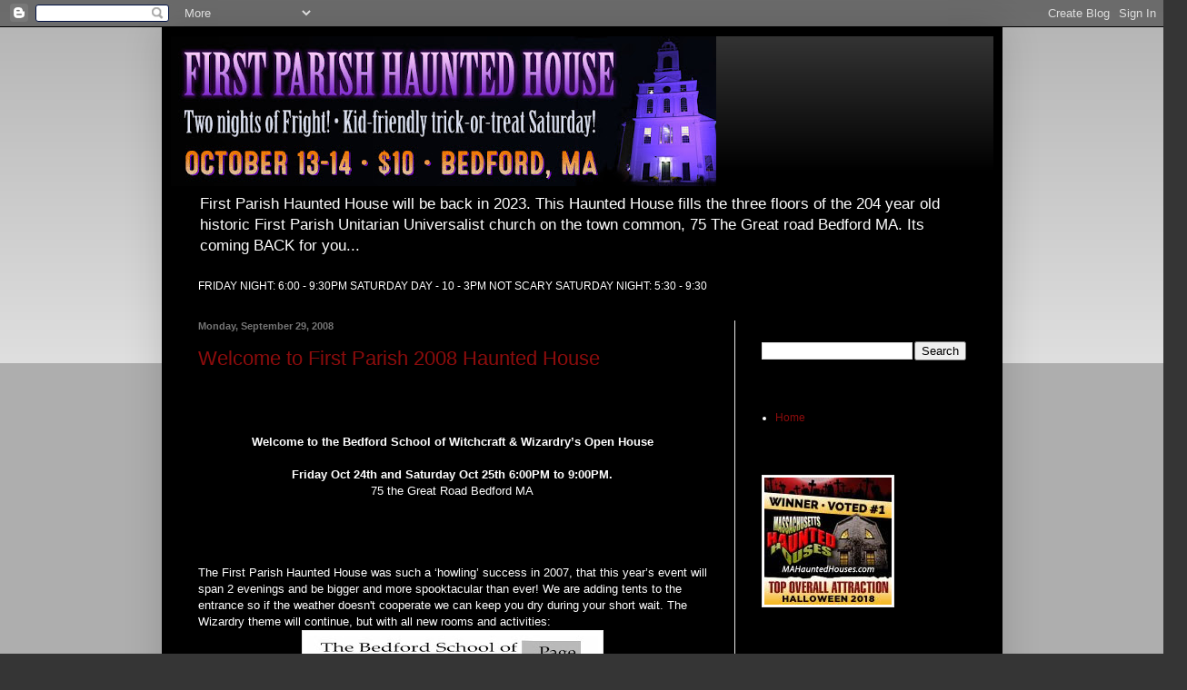

--- FILE ---
content_type: text/html; charset=UTF-8
request_url: https://deadford.blogspot.com/2008_09_28_archive.html
body_size: 21264
content:
<!DOCTYPE html>
<html class='v2' dir='ltr' lang='en'>
<head>
<link href='https://www.blogger.com/static/v1/widgets/335934321-css_bundle_v2.css' rel='stylesheet' type='text/css'/>
<meta content='width=1100' name='viewport'/>
<meta content='text/html; charset=UTF-8' http-equiv='Content-Type'/>
<meta content='blogger' name='generator'/>
<link href='https://deadford.blogspot.com/favicon.ico' rel='icon' type='image/x-icon'/>
<link href='http://deadford.blogspot.com/2008_09_28_archive.html' rel='canonical'/>
<link rel="alternate" type="application/atom+xml" title="First Parish Haunted House, Bedford MA. - Atom" href="https://deadford.blogspot.com/feeds/posts/default" />
<link rel="alternate" type="application/rss+xml" title="First Parish Haunted House, Bedford MA. - RSS" href="https://deadford.blogspot.com/feeds/posts/default?alt=rss" />
<link rel="service.post" type="application/atom+xml" title="First Parish Haunted House, Bedford MA. - Atom" href="https://www.blogger.com/feeds/2458870884089708960/posts/default" />
<!--Can't find substitution for tag [blog.ieCssRetrofitLinks]-->
<meta content='http://deadford.blogspot.com/2008_09_28_archive.html' property='og:url'/>
<meta content='First Parish Haunted House, Bedford MA.' property='og:title'/>
<meta content='First Parish Haunted House will be back in 2023. This Haunted House fills the three floors of the 204 year old historic First Parish Unitarian Universalist church on the town common, 75 The Great road Bedford MA. Its coming BACK for you...

' property='og:description'/>
<title>First Parish Haunted House, Bedford MA.: 9/28/08 - 10/5/08</title>
<style id='page-skin-1' type='text/css'><!--
/*
-----------------------------------------------
Blogger Template Style
Name:     Simple
Designer: Blogger
URL:      www.blogger.com
----------------------------------------------- */
/* Variable definitions
====================
<Variable name="keycolor" description="Main Color" type="color" default="#66bbdd"/>
<Group description="Page Text" selector="body">
<Variable name="body.font" description="Font" type="font"
default="normal normal 12px Arial, Tahoma, Helvetica, FreeSans, sans-serif"/>
<Variable name="body.text.color" description="Text Color" type="color" default="#222222"/>
</Group>
<Group description="Backgrounds" selector=".body-fauxcolumns-outer">
<Variable name="body.background.color" description="Outer Background" type="color" default="#66bbdd"/>
<Variable name="content.background.color" description="Main Background" type="color" default="#ffffff"/>
<Variable name="header.background.color" description="Header Background" type="color" default="transparent"/>
</Group>
<Group description="Links" selector=".main-outer">
<Variable name="link.color" description="Link Color" type="color" default="#2288bb"/>
<Variable name="link.visited.color" description="Visited Color" type="color" default="#888888"/>
<Variable name="link.hover.color" description="Hover Color" type="color" default="#33aaff"/>
</Group>
<Group description="Blog Title" selector=".header h1">
<Variable name="header.font" description="Font" type="font"
default="normal normal 60px Arial, Tahoma, Helvetica, FreeSans, sans-serif"/>
<Variable name="header.text.color" description="Title Color" type="color" default="#3399bb" />
</Group>
<Group description="Blog Description" selector=".header .description">
<Variable name="description.text.color" description="Description Color" type="color"
default="#777777" />
</Group>
<Group description="Tabs Text" selector=".tabs-inner .widget li a">
<Variable name="tabs.font" description="Font" type="font"
default="normal normal 14px Arial, Tahoma, Helvetica, FreeSans, sans-serif"/>
<Variable name="tabs.text.color" description="Text Color" type="color" default="#999999"/>
<Variable name="tabs.selected.text.color" description="Selected Color" type="color" default="#000000"/>
</Group>
<Group description="Tabs Background" selector=".tabs-outer .PageList">
<Variable name="tabs.background.color" description="Background Color" type="color" default="#f5f5f5"/>
<Variable name="tabs.selected.background.color" description="Selected Color" type="color" default="#eeeeee"/>
</Group>
<Group description="Post Title" selector="h3.post-title, .comments h4">
<Variable name="post.title.font" description="Font" type="font"
default="normal normal 22px Arial, Tahoma, Helvetica, FreeSans, sans-serif"/>
</Group>
<Group description="Date Header" selector=".date-header">
<Variable name="date.header.color" description="Text Color" type="color"
default="#ffffff"/>
<Variable name="date.header.background.color" description="Background Color" type="color"
default="transparent"/>
<Variable name="date.header.font" description="Text Font" type="font"
default="normal bold 11px Arial, Tahoma, Helvetica, FreeSans, sans-serif"/>
<Variable name="date.header.padding" description="Date Header Padding" type="string" default="inherit"/>
<Variable name="date.header.letterspacing" description="Date Header Letter Spacing" type="string" default="inherit"/>
<Variable name="date.header.margin" description="Date Header Margin" type="string" default="inherit"/>
</Group>
<Group description="Post Footer" selector=".post-footer">
<Variable name="post.footer.text.color" description="Text Color" type="color" default="#666666"/>
<Variable name="post.footer.background.color" description="Background Color" type="color"
default="#f9f9f9"/>
<Variable name="post.footer.border.color" description="Shadow Color" type="color" default="#eeeeee"/>
</Group>
<Group description="Gadgets" selector="h2">
<Variable name="widget.title.font" description="Title Font" type="font"
default="normal bold 11px Arial, Tahoma, Helvetica, FreeSans, sans-serif"/>
<Variable name="widget.title.text.color" description="Title Color" type="color" default="#000000"/>
<Variable name="widget.alternate.text.color" description="Alternate Color" type="color" default="#999999"/>
</Group>
<Group description="Images" selector=".main-inner">
<Variable name="image.background.color" description="Background Color" type="color" default="#ffffff"/>
<Variable name="image.border.color" description="Border Color" type="color" default="#eeeeee"/>
<Variable name="image.text.color" description="Caption Text Color" type="color" default="#ffffff"/>
</Group>
<Group description="Accents" selector=".content-inner">
<Variable name="body.rule.color" description="Separator Line Color" type="color" default="#eeeeee"/>
<Variable name="tabs.border.color" description="Tabs Border Color" type="color" default="#e9e9e9"/>
</Group>
<Variable name="body.background" description="Body Background" type="background"
color="#353535" default="$(color) none repeat scroll top left"/>
<Variable name="body.background.override" description="Body Background Override" type="string" default=""/>
<Variable name="body.background.gradient.cap" description="Body Gradient Cap" type="url"
default="url(https://resources.blogblog.com/blogblog/data/1kt/simple/gradients_light.png)"/>
<Variable name="body.background.gradient.tile" description="Body Gradient Tile" type="url"
default="url(https://resources.blogblog.com/blogblog/data/1kt/simple/body_gradient_tile_light.png)"/>
<Variable name="content.background.color.selector" description="Content Background Color Selector" type="string" default=".content-inner"/>
<Variable name="content.padding" description="Content Padding" type="length" default="10px" min="0" max="100px"/>
<Variable name="content.padding.horizontal" description="Content Horizontal Padding" type="length" default="10px" min="0" max="100px"/>
<Variable name="content.shadow.spread" description="Content Shadow Spread" type="length" default="40px" min="0" max="100px"/>
<Variable name="content.shadow.spread.webkit" description="Content Shadow Spread (WebKit)" type="length" default="5px" min="0" max="100px"/>
<Variable name="content.shadow.spread.ie" description="Content Shadow Spread (IE)" type="length" default="10px" min="0" max="100px"/>
<Variable name="main.border.width" description="Main Border Width" type="length" default="0" min="0" max="10px"/>
<Variable name="header.background.gradient" description="Header Gradient" type="url" default="none"/>
<Variable name="header.shadow.offset.left" description="Header Shadow Offset Left" type="length" default="-1px" min="-50px" max="50px"/>
<Variable name="header.shadow.offset.top" description="Header Shadow Offset Top" type="length" default="-1px" min="-50px" max="50px"/>
<Variable name="header.shadow.spread" description="Header Shadow Spread" type="length" default="1px" min="0" max="100px"/>
<Variable name="header.padding" description="Header Padding" type="length" default="30px" min="0" max="100px"/>
<Variable name="header.border.size" description="Header Border Size" type="length" default="1px" min="0" max="10px"/>
<Variable name="header.bottom.border.size" description="Header Bottom Border Size" type="length" default="0" min="0" max="10px"/>
<Variable name="header.border.horizontalsize" description="Header Horizontal Border Size" type="length" default="0" min="0" max="10px"/>
<Variable name="description.text.size" description="Description Text Size" type="string" default="140%"/>
<Variable name="tabs.margin.top" description="Tabs Margin Top" type="length" default="0" min="0" max="100px"/>
<Variable name="tabs.margin.side" description="Tabs Side Margin" type="length" default="30px" min="0" max="100px"/>
<Variable name="tabs.background.gradient" description="Tabs Background Gradient" type="url"
default="url(https://resources.blogblog.com/blogblog/data/1kt/simple/gradients_light.png)"/>
<Variable name="tabs.border.width" description="Tabs Border Width" type="length" default="1px" min="0" max="10px"/>
<Variable name="tabs.bevel.border.width" description="Tabs Bevel Border Width" type="length" default="1px" min="0" max="10px"/>
<Variable name="post.margin.bottom" description="Post Bottom Margin" type="length" default="25px" min="0" max="100px"/>
<Variable name="image.border.small.size" description="Image Border Small Size" type="length" default="2px" min="0" max="10px"/>
<Variable name="image.border.large.size" description="Image Border Large Size" type="length" default="5px" min="0" max="10px"/>
<Variable name="page.width.selector" description="Page Width Selector" type="string" default=".region-inner"/>
<Variable name="page.width" description="Page Width" type="string" default="auto"/>
<Variable name="main.section.margin" description="Main Section Margin" type="length" default="15px" min="0" max="100px"/>
<Variable name="main.padding" description="Main Padding" type="length" default="15px" min="0" max="100px"/>
<Variable name="main.padding.top" description="Main Padding Top" type="length" default="30px" min="0" max="100px"/>
<Variable name="main.padding.bottom" description="Main Padding Bottom" type="length" default="30px" min="0" max="100px"/>
<Variable name="paging.background"
color="#000000"
description="Background of blog paging area" type="background"
default="transparent none no-repeat scroll top center"/>
<Variable name="footer.bevel" description="Bevel border length of footer" type="length" default="0" min="0" max="10px"/>
<Variable name="mobile.background.overlay" description="Mobile Background Overlay" type="string"
default="transparent none repeat scroll top left"/>
<Variable name="mobile.background.size" description="Mobile Background Size" type="string" default="auto"/>
<Variable name="mobile.button.color" description="Mobile Button Color" type="color" default="#ffffff" />
<Variable name="startSide" description="Side where text starts in blog language" type="automatic" default="left"/>
<Variable name="endSide" description="Side where text ends in blog language" type="automatic" default="right"/>
*/
/* Content
----------------------------------------------- */
body {
font: normal normal 12px Verdana, Geneva, sans-serif;
color: #ffffff;
background: #353535 none repeat scroll top left;
padding: 0 40px 40px 40px;
}
html body .region-inner {
min-width: 0;
max-width: 100%;
width: auto;
}
h2 {
font-size: 22px;
}
a:link {
text-decoration:none;
color: #8c0c0c;
}
a:visited {
text-decoration:none;
color: #757575;
}
a:hover {
text-decoration:underline;
color: #d21f00;
}
.body-fauxcolumn-outer .fauxcolumn-inner {
background: transparent url(https://resources.blogblog.com/blogblog/data/1kt/simple/body_gradient_tile_light.png) repeat scroll top left;
_background-image: none;
}
.body-fauxcolumn-outer .cap-top {
position: absolute;
z-index: 1;
height: 400px;
width: 100%;
}
.body-fauxcolumn-outer .cap-top .cap-left {
width: 100%;
background: transparent url(https://resources.blogblog.com/blogblog/data/1kt/simple/gradients_light.png) repeat-x scroll top left;
_background-image: none;
}
.content-outer {
-moz-box-shadow: 0 0 40px rgba(0, 0, 0, .15);
-webkit-box-shadow: 0 0 5px rgba(0, 0, 0, .15);
-goog-ms-box-shadow: 0 0 10px #333333;
box-shadow: 0 0 40px rgba(0, 0, 0, .15);
margin-bottom: 1px;
}
.content-inner {
padding: 10px 10px;
}
.content-inner {
background-color: #000000;
}
/* Header
----------------------------------------------- */
.header-outer {
background: #000000 url(https://resources.blogblog.com/blogblog/data/1kt/simple/gradients_light.png) repeat-x scroll 0 -400px;
_background-image: none;
}
.Header h1 {
font: normal normal 60px Arial, Tahoma, Helvetica, FreeSans, sans-serif;
color: #ffffff;
text-shadow: 1px 2px 3px rgba(0, 0, 0, .2);
}
.Header h1 a {
color: #ffffff;
}
.Header .description {
font-size: 140%;
color: #ffffff;
}
.header-inner .Header .titlewrapper {
padding: 22px 30px;
}
.header-inner .Header .descriptionwrapper {
padding: 0 30px;
}
/* Tabs
----------------------------------------------- */
.tabs-inner .section:first-child {
border-top: 0 solid #e9e9e9;
}
.tabs-inner .section:first-child ul {
margin-top: -0;
border-top: 0 solid #e9e9e9;
border-left: 0 solid #e9e9e9;
border-right: 0 solid #e9e9e9;
}
.tabs-inner .widget ul {
background: #f0f0f0 url(https://resources.blogblog.com/blogblog/data/1kt/simple/gradients_light.png) repeat-x scroll 0 -800px;
_background-image: none;
border-bottom: 1px solid #e9e9e9;
margin-top: 0;
margin-left: -30px;
margin-right: -30px;
}
.tabs-inner .widget li a {
display: inline-block;
padding: .6em 1em;
font: normal normal 14px Arial, Tahoma, Helvetica, FreeSans, sans-serif;
color: #8b8b8b;
border-left: 1px solid #000000;
border-right: 1px solid #e9e9e9;
}
.tabs-inner .widget li:first-child a {
border-left: none;
}
.tabs-inner .widget li.selected a, .tabs-inner .widget li a:hover {
color: #000000;
background-color: #e9e9e9;
text-decoration: none;
}
/* Columns
----------------------------------------------- */
.main-outer {
border-top: 0 solid #e9e9e9;
}
.fauxcolumn-left-outer .fauxcolumn-inner {
border-right: 1px solid #e9e9e9;
}
.fauxcolumn-right-outer .fauxcolumn-inner {
border-left: 1px solid #e9e9e9;
}
/* Headings
----------------------------------------------- */
div.widget > h2,
div.widget h2.title {
margin: 0 0 1em 0;
font: normal bold 11px Arial, Tahoma, Helvetica, FreeSans, sans-serif;
color: #000000;
}
/* Widgets
----------------------------------------------- */
.widget .zippy {
color: #8b8b8b;
text-shadow: 2px 2px 1px rgba(0, 0, 0, .1);
}
.widget .popular-posts ul {
list-style: none;
}
/* Posts
----------------------------------------------- */
h2.date-header {
font: normal bold 11px Arial, Tahoma, Helvetica, FreeSans, sans-serif;
}
.date-header span {
background-color: rgba(0,0,0,0);
color: #757575;
padding: inherit;
letter-spacing: inherit;
margin: inherit;
}
.main-inner {
padding-top: 30px;
padding-bottom: 30px;
}
.main-inner .column-center-inner {
padding: 0 15px;
}
.main-inner .column-center-inner .section {
margin: 0 15px;
}
.post {
margin: 0 0 25px 0;
}
h3.post-title, .comments h4 {
font: normal normal 22px Arial, Tahoma, Helvetica, FreeSans, sans-serif;
margin: .75em 0 0;
}
.post-body {
font-size: 110%;
line-height: 1.4;
position: relative;
}
.post-body img, .post-body .tr-caption-container, .Profile img, .Image img,
.BlogList .item-thumbnail img {
padding: 2px;
background: #ffffff;
border: 1px solid #e9e9e9;
-moz-box-shadow: 1px 1px 5px rgba(0, 0, 0, .1);
-webkit-box-shadow: 1px 1px 5px rgba(0, 0, 0, .1);
box-shadow: 1px 1px 5px rgba(0, 0, 0, .1);
}
.post-body img, .post-body .tr-caption-container {
padding: 5px;
}
.post-body .tr-caption-container {
color: #757575;
}
.post-body .tr-caption-container img {
padding: 0;
background: transparent;
border: none;
-moz-box-shadow: 0 0 0 rgba(0, 0, 0, .1);
-webkit-box-shadow: 0 0 0 rgba(0, 0, 0, .1);
box-shadow: 0 0 0 rgba(0, 0, 0, .1);
}
.post-header {
margin: 0 0 1.5em;
line-height: 1.6;
font-size: 90%;
}
.post-footer {
margin: 20px -2px 0;
padding: 5px 10px;
color: #353535;
background-color: #f4f4f4;
border-bottom: 1px solid #e9e9e9;
line-height: 1.6;
font-size: 90%;
}
#comments .comment-author {
padding-top: 1.5em;
border-top: 1px solid #e9e9e9;
background-position: 0 1.5em;
}
#comments .comment-author:first-child {
padding-top: 0;
border-top: none;
}
.avatar-image-container {
margin: .2em 0 0;
}
#comments .avatar-image-container img {
border: 1px solid #e9e9e9;
}
/* Comments
----------------------------------------------- */
.comments .comments-content .icon.blog-author {
background-repeat: no-repeat;
background-image: url([data-uri]);
}
.comments .comments-content .loadmore a {
border-top: 1px solid #8b8b8b;
border-bottom: 1px solid #8b8b8b;
}
.comments .comment-thread.inline-thread {
background-color: #f4f4f4;
}
.comments .continue {
border-top: 2px solid #8b8b8b;
}
/* Accents
---------------------------------------------- */
.section-columns td.columns-cell {
border-left: 1px solid #e9e9e9;
}
.blog-pager {
background: transparent none no-repeat scroll top center;
}
.blog-pager-older-link, .home-link,
.blog-pager-newer-link {
background-color: #000000;
padding: 5px;
}
.footer-outer {
border-top: 0 dashed #bbbbbb;
}
/* Mobile
----------------------------------------------- */
body.mobile  {
background-size: auto;
}
.mobile .body-fauxcolumn-outer {
background: transparent none repeat scroll top left;
}
.mobile .body-fauxcolumn-outer .cap-top {
background-size: 100% auto;
}
.mobile .content-outer {
-webkit-box-shadow: 0 0 3px rgba(0, 0, 0, .15);
box-shadow: 0 0 3px rgba(0, 0, 0, .15);
}
.mobile .tabs-inner .widget ul {
margin-left: 0;
margin-right: 0;
}
.mobile .post {
margin: 0;
}
.mobile .main-inner .column-center-inner .section {
margin: 0;
}
.mobile .date-header span {
padding: 0.1em 10px;
margin: 0 -10px;
}
.mobile h3.post-title {
margin: 0;
}
.mobile .blog-pager {
background: transparent none no-repeat scroll top center;
}
.mobile .footer-outer {
border-top: none;
}
.mobile .main-inner, .mobile .footer-inner {
background-color: #000000;
}
.mobile-index-contents {
color: #ffffff;
}
.mobile-link-button {
background-color: #8c0c0c;
}
.mobile-link-button a:link, .mobile-link-button a:visited {
color: #ffffff;
}
.mobile .tabs-inner .section:first-child {
border-top: none;
}
.mobile .tabs-inner .PageList .widget-content {
background-color: #e9e9e9;
color: #000000;
border-top: 1px solid #e9e9e9;
border-bottom: 1px solid #e9e9e9;
}
.mobile .tabs-inner .PageList .widget-content .pagelist-arrow {
border-left: 1px solid #e9e9e9;
}

--></style>
<style id='template-skin-1' type='text/css'><!--
body {
min-width: 925px;
}
.content-outer, .content-fauxcolumn-outer, .region-inner {
min-width: 925px;
max-width: 925px;
_width: 925px;
}
.main-inner .columns {
padding-left: 0px;
padding-right: 285px;
}
.main-inner .fauxcolumn-center-outer {
left: 0px;
right: 285px;
/* IE6 does not respect left and right together */
_width: expression(this.parentNode.offsetWidth -
parseInt("0px") -
parseInt("285px") + 'px');
}
.main-inner .fauxcolumn-left-outer {
width: 0px;
}
.main-inner .fauxcolumn-right-outer {
width: 285px;
}
.main-inner .column-left-outer {
width: 0px;
right: 100%;
margin-left: -0px;
}
.main-inner .column-right-outer {
width: 285px;
margin-right: -285px;
}
#layout {
min-width: 0;
}
#layout .content-outer {
min-width: 0;
width: 800px;
}
#layout .region-inner {
min-width: 0;
width: auto;
}
body#layout div.add_widget {
padding: 8px;
}
body#layout div.add_widget a {
margin-left: 32px;
}
--></style>
<link href='https://www.blogger.com/dyn-css/authorization.css?targetBlogID=2458870884089708960&amp;zx=b7a44881-3b9d-48b4-9e6c-a8188129290c' media='none' onload='if(media!=&#39;all&#39;)media=&#39;all&#39;' rel='stylesheet'/><noscript><link href='https://www.blogger.com/dyn-css/authorization.css?targetBlogID=2458870884089708960&amp;zx=b7a44881-3b9d-48b4-9e6c-a8188129290c' rel='stylesheet'/></noscript>
<meta name='google-adsense-platform-account' content='ca-host-pub-1556223355139109'/>
<meta name='google-adsense-platform-domain' content='blogspot.com'/>

<!-- data-ad-client=ca-pub-9376070780077718 -->

</head>
<body class='loading'>
<div class='navbar section' id='navbar' name='Navbar'><div class='widget Navbar' data-version='1' id='Navbar1'><script type="text/javascript">
    function setAttributeOnload(object, attribute, val) {
      if(window.addEventListener) {
        window.addEventListener('load',
          function(){ object[attribute] = val; }, false);
      } else {
        window.attachEvent('onload', function(){ object[attribute] = val; });
      }
    }
  </script>
<div id="navbar-iframe-container"></div>
<script type="text/javascript" src="https://apis.google.com/js/platform.js"></script>
<script type="text/javascript">
      gapi.load("gapi.iframes:gapi.iframes.style.bubble", function() {
        if (gapi.iframes && gapi.iframes.getContext) {
          gapi.iframes.getContext().openChild({
              url: 'https://www.blogger.com/navbar/2458870884089708960?origin\x3dhttps://deadford.blogspot.com',
              where: document.getElementById("navbar-iframe-container"),
              id: "navbar-iframe"
          });
        }
      });
    </script><script type="text/javascript">
(function() {
var script = document.createElement('script');
script.type = 'text/javascript';
script.src = '//pagead2.googlesyndication.com/pagead/js/google_top_exp.js';
var head = document.getElementsByTagName('head')[0];
if (head) {
head.appendChild(script);
}})();
</script>
</div></div>
<div class='body-fauxcolumns'>
<div class='fauxcolumn-outer body-fauxcolumn-outer'>
<div class='cap-top'>
<div class='cap-left'></div>
<div class='cap-right'></div>
</div>
<div class='fauxborder-left'>
<div class='fauxborder-right'></div>
<div class='fauxcolumn-inner'>
</div>
</div>
<div class='cap-bottom'>
<div class='cap-left'></div>
<div class='cap-right'></div>
</div>
</div>
</div>
<div class='content'>
<div class='content-fauxcolumns'>
<div class='fauxcolumn-outer content-fauxcolumn-outer'>
<div class='cap-top'>
<div class='cap-left'></div>
<div class='cap-right'></div>
</div>
<div class='fauxborder-left'>
<div class='fauxborder-right'></div>
<div class='fauxcolumn-inner'>
</div>
</div>
<div class='cap-bottom'>
<div class='cap-left'></div>
<div class='cap-right'></div>
</div>
</div>
</div>
<div class='content-outer'>
<div class='content-cap-top cap-top'>
<div class='cap-left'></div>
<div class='cap-right'></div>
</div>
<div class='fauxborder-left content-fauxborder-left'>
<div class='fauxborder-right content-fauxborder-right'></div>
<div class='content-inner'>
<header>
<div class='header-outer'>
<div class='header-cap-top cap-top'>
<div class='cap-left'></div>
<div class='cap-right'></div>
</div>
<div class='fauxborder-left header-fauxborder-left'>
<div class='fauxborder-right header-fauxborder-right'></div>
<div class='region-inner header-inner'>
<div class='header section' id='header' name='Header'><div class='widget Header' data-version='1' id='Header1'>
<div id='header-inner'>
<a href='https://deadford.blogspot.com/' style='display: block'>
<img alt='First Parish Haunted House, Bedford MA.' height='165px; ' id='Header1_headerimg' src='https://blogger.googleusercontent.com/img/a/AVvXsEirM8LFmqdA90XJuwyiubmRF8CEmylCbLdxCexY67T8VGUhLG50LPIYI_BVWlr3hHcuhim8SZWbsY9Pg2dR_8hAULogQyOMip7YCmZaE4C_VkzSYDQ_37wPmRqNysxskvfmUXOIGigSm6ZNd5nwoZY2va3_UEbgB9B7JclvC510Zt-k2gvvn1CDsT7aWWtO=s600' style='display: block' width='600px; '/>
</a>
<div class='descriptionwrapper'>
<p class='description'><span>First Parish Haunted House will be back in 2023. This Haunted House fills the three floors of the 204 year old historic First Parish Unitarian Universalist church on the town common, 75 The Great road Bedford MA. Its coming BACK for you...

</span></p>
</div>
</div>
</div></div>
</div>
</div>
<div class='header-cap-bottom cap-bottom'>
<div class='cap-left'></div>
<div class='cap-right'></div>
</div>
</div>
</header>
<div class='tabs-outer'>
<div class='tabs-cap-top cap-top'>
<div class='cap-left'></div>
<div class='cap-right'></div>
</div>
<div class='fauxborder-left tabs-fauxborder-left'>
<div class='fauxborder-right tabs-fauxborder-right'></div>
<div class='region-inner tabs-inner'>
<div class='tabs section' id='crosscol' name='Cross-Column'><div class='widget Text' data-version='1' id='Text3'>
<h2 class='title'>JUST THE FACTS</h2>
<div class='widget-content'>
FRIDAY NIGHT:  6:00 - 9:30PM
SATURDAY DAY - 10 - 3PM NOT SCARY
SATURDAY NIGHT:  5:30 - 9:30
</div>
<div class='clear'></div>
</div></div>
<div class='tabs no-items section' id='crosscol-overflow' name='Cross-Column 2'></div>
</div>
</div>
<div class='tabs-cap-bottom cap-bottom'>
<div class='cap-left'></div>
<div class='cap-right'></div>
</div>
</div>
<div class='main-outer'>
<div class='main-cap-top cap-top'>
<div class='cap-left'></div>
<div class='cap-right'></div>
</div>
<div class='fauxborder-left main-fauxborder-left'>
<div class='fauxborder-right main-fauxborder-right'></div>
<div class='region-inner main-inner'>
<div class='columns fauxcolumns'>
<div class='fauxcolumn-outer fauxcolumn-center-outer'>
<div class='cap-top'>
<div class='cap-left'></div>
<div class='cap-right'></div>
</div>
<div class='fauxborder-left'>
<div class='fauxborder-right'></div>
<div class='fauxcolumn-inner'>
</div>
</div>
<div class='cap-bottom'>
<div class='cap-left'></div>
<div class='cap-right'></div>
</div>
</div>
<div class='fauxcolumn-outer fauxcolumn-left-outer'>
<div class='cap-top'>
<div class='cap-left'></div>
<div class='cap-right'></div>
</div>
<div class='fauxborder-left'>
<div class='fauxborder-right'></div>
<div class='fauxcolumn-inner'>
</div>
</div>
<div class='cap-bottom'>
<div class='cap-left'></div>
<div class='cap-right'></div>
</div>
</div>
<div class='fauxcolumn-outer fauxcolumn-right-outer'>
<div class='cap-top'>
<div class='cap-left'></div>
<div class='cap-right'></div>
</div>
<div class='fauxborder-left'>
<div class='fauxborder-right'></div>
<div class='fauxcolumn-inner'>
</div>
</div>
<div class='cap-bottom'>
<div class='cap-left'></div>
<div class='cap-right'></div>
</div>
</div>
<!-- corrects IE6 width calculation -->
<div class='columns-inner'>
<div class='column-center-outer'>
<div class='column-center-inner'>
<div class='main section' id='main' name='Main'><div class='widget Blog' data-version='1' id='Blog1'>
<div class='blog-posts hfeed'>

          <div class="date-outer">
        
<h2 class='date-header'><span>Monday, September 29, 2008</span></h2>

          <div class="date-posts">
        
<div class='post-outer'>
<div class='post hentry uncustomized-post-template' itemprop='blogPost' itemscope='itemscope' itemtype='http://schema.org/BlogPosting'>
<meta content='https://blogger.googleusercontent.com/img/b/R29vZ2xl/AVvXsEiXmmiE8v_uiwvgUfmPqAAr84gzOlI__jsgmvgdDUbGpPvwIgZdJOEpKzqz-VkCRzBKJRRHOoNLQ327t9GTTtSt9rzDB6zVbgjfkDXXGQ-EIomDEY8CK-FOEEWF27iwBKWPHpZQfcGS0sDH/s320/Untitled-1.jpg' itemprop='image_url'/>
<meta content='2458870884089708960' itemprop='blogId'/>
<meta content='6117167563263131251' itemprop='postId'/>
<a name='6117167563263131251'></a>
<h3 class='post-title entry-title' itemprop='name'>
<a href='https://deadford.blogspot.com/2008/09/welcome-to-bedford-school-open-house.html'>Welcome to First Parish 2008 Haunted House</a>
</h3>
<div class='post-header'>
<div class='post-header-line-1'></div>
</div>
<div class='post-body entry-content' id='post-body-6117167563263131251' itemprop='description articleBody'>
<div><br /><div><br /><div><br /><div align="center"><strong>Welcome to the Bedford School of Witchcraft &amp; Wizardry&#8217;s Open House</strong><br /><br /><strong>Friday Oct 24th and Saturday Oct 25th 6:00PM to 9:00PM.<br /></strong>75 the Great Road Bedford MA<br /></div><br /><br /><br /><div align="left"><br />The First Parish Haunted House was such a &#8216;howling&#8217; success in 2007, that this year&#8217;s event will span 2 evenings and be bigger and more spooktacular than ever! We are adding tents to the entrance so if the weather doesn't cooperate we can keep you dry during your short wait. The Wizardry theme will continue, but with all new rooms and activities:<br /><img alt="" border="0" id="BLOGGER_PHOTO_ID_5256754018172084306" src="https://blogger.googleusercontent.com/img/b/R29vZ2xl/AVvXsEiXmmiE8v_uiwvgUfmPqAAr84gzOlI__jsgmvgdDUbGpPvwIgZdJOEpKzqz-VkCRzBKJRRHOoNLQ327t9GTTtSt9rzDB6zVbgjfkDXXGQ-EIomDEY8CK-FOEEWF27iwBKWPHpZQfcGS0sDH/s320/Untitled-1.jpg" style="DISPLAY: block; MARGIN: 0px auto 10px; CURSOR: hand; TEXT-ALIGN: center" /><br /><strong>Second Floor:</strong> The Bedford School will loan you a special magic wand, because you will be attending class at our school. Meet the Headmaster, learn to cast spells, peer into your future in divination class, and brew up some noxious potions, but, be sure to watch out for wizards who is up to no good! After classes dismiss, find your way through the Page Castle Maze, then travel down the narrow streets of what we call Job Lane to investigate the spooky interactive shops.<br /><img alt="" border="0" id="BLOGGER_PHOTO_ID_5256754244652208898" src="https://blogger.googleusercontent.com/img/b/R29vZ2xl/AVvXsEhhyphenhyphenfpOlY9tLIVcqeMgLv4g1JTMx-UpPUEJuiHOCSVzSwm0fp98qV82Qmtzd6uY05ADXhJQwgxO_T0o9UtBsVqw5SmCxdStaoRXAaAC1L-m2mmXAn5x2A2I-xlIcXW1sny8DlD3N5Ag6MAR/s320/hh2008firstfloor-2+copy.jpg" style="DISPLAY: block; MARGIN: 0px auto 10px; CURSOR: hand; TEXT-ALIGN: center" /><br /><strong>First Floor:</strong> The first stop downstairs is the Great Hall. Rest up a moment while watching a 10-minute concert of the return of the Great-Fully Dead. (video projection). After the concert, stop in to the Cracked Cauldron for some refreshments. NEW this year is the Three Brooms gaming area. Buy tickets and try your hand at games of skill and chance with some great prizes available.<br /><br /><strong>Lower Level:</strong> In the Games area, exit outside, tiptoe through the spooky Deadford Cemetery and pass into to the Deadford Dungeons &#8211; if you dare! The Dungeons are a scary walk-thru&#8217; and not appropriate for younger or easily frightened children.<br /><br /><strong>Entry Tickets:<br /></strong>$6.00 Adults<br />$5.00 Children age 3 - 14*<br />$4.00 Seniors<br /><br />Your ticket includes admission for one tour through the event, one game ticket (extra game tickets: $1 each) and one ticket to the Deadford Dungeons (can be used for additional game, if not used for Dungeon). Re-Entry tickets to the Bedford School tour OR the Deadford Dungeon&#8217;s tour are $1 each. * Children MUST be accompanied by an adult at all times.<br /><br /><strong>Game Tickets</strong><br />Tickets for the Three broom Gaming area are available at the information desk outside the Gaming area. Ticket prices are:<br />1 ticket 1.00<br />5 tickets 5.00<br />10 tickets for 9.00<br />15 tickets for 12.00<br /><br />This event is handicapped accessible.<br />All proceeds from the Cracked Cauldron go in support of the First Parish Youth Group&#8217;s project to supply books to elementary students at the <strong>C.W. Morey School</strong> in Lowell.</div><div align="left"> </div></div></div></div>
<div style='clear: both;'></div>
</div>
<div class='post-footer'>
<div class='post-footer-line post-footer-line-1'>
<span class='post-author vcard'>
</span>
<span class='post-timestamp'>
-
<meta content='http://deadford.blogspot.com/2008/09/welcome-to-bedford-school-open-house.html' itemprop='url'/>
<a class='timestamp-link' href='https://deadford.blogspot.com/2008/09/welcome-to-bedford-school-open-house.html' rel='bookmark' title='permanent link'><abbr class='published' itemprop='datePublished' title='2008-09-29T11:30:00-04:00'>September 29, 2008</abbr></a>
</span>
<span class='post-comment-link'>
</span>
<span class='post-icons'>
<span class='item-control blog-admin pid-632949500'>
<a href='https://www.blogger.com/post-edit.g?blogID=2458870884089708960&postID=6117167563263131251&from=pencil' title='Edit Post'>
<img alt='' class='icon-action' height='18' src='https://resources.blogblog.com/img/icon18_edit_allbkg.gif' width='18'/>
</a>
</span>
</span>
<div class='post-share-buttons goog-inline-block'>
<a class='goog-inline-block share-button sb-email' href='https://www.blogger.com/share-post.g?blogID=2458870884089708960&postID=6117167563263131251&target=email' target='_blank' title='Email This'><span class='share-button-link-text'>Email This</span></a><a class='goog-inline-block share-button sb-blog' href='https://www.blogger.com/share-post.g?blogID=2458870884089708960&postID=6117167563263131251&target=blog' onclick='window.open(this.href, "_blank", "height=270,width=475"); return false;' target='_blank' title='BlogThis!'><span class='share-button-link-text'>BlogThis!</span></a><a class='goog-inline-block share-button sb-twitter' href='https://www.blogger.com/share-post.g?blogID=2458870884089708960&postID=6117167563263131251&target=twitter' target='_blank' title='Share to X'><span class='share-button-link-text'>Share to X</span></a><a class='goog-inline-block share-button sb-facebook' href='https://www.blogger.com/share-post.g?blogID=2458870884089708960&postID=6117167563263131251&target=facebook' onclick='window.open(this.href, "_blank", "height=430,width=640"); return false;' target='_blank' title='Share to Facebook'><span class='share-button-link-text'>Share to Facebook</span></a><a class='goog-inline-block share-button sb-pinterest' href='https://www.blogger.com/share-post.g?blogID=2458870884089708960&postID=6117167563263131251&target=pinterest' target='_blank' title='Share to Pinterest'><span class='share-button-link-text'>Share to Pinterest</span></a>
</div>
</div>
<div class='post-footer-line post-footer-line-2'>
<span class='post-labels'>
</span>
</div>
<div class='post-footer-line post-footer-line-3'>
<span class='post-location'>
</span>
</div>
</div>
</div>
</div>
<div class='inline-ad'>
</div>

        </div></div>
      
</div>
<div class='blog-pager' id='blog-pager'>
<span id='blog-pager-newer-link'>
<a class='blog-pager-newer-link' href='https://deadford.blogspot.com/search?updated-max=2009-08-29T15:26:00-04:00&amp;max-results=7&amp;reverse-paginate=true' id='Blog1_blog-pager-newer-link' title='Newer Posts'>Newer Posts</a>
</span>
<span id='blog-pager-older-link'>
<a class='blog-pager-older-link' href='https://deadford.blogspot.com/search?updated-max=2008-09-29T11:30:00-04:00&amp;max-results=7' id='Blog1_blog-pager-older-link' title='Older Posts'>Older Posts</a>
</span>
<a class='home-link' href='https://deadford.blogspot.com/'>Home</a>
</div>
<div class='clear'></div>
<div class='blog-feeds'>
<div class='feed-links'>
Subscribe to:
<a class='feed-link' href='https://deadford.blogspot.com/feeds/posts/default' target='_blank' type='application/atom+xml'>Comments (Atom)</a>
</div>
</div>
</div><div class='widget FeaturedPost' data-version='1' id='FeaturedPost1'>
<div class='post-summary'>
<p>
&#160;
</p>
<img class='image' src='https://blogger.googleusercontent.com/img/b/R29vZ2xl/AVvXsEgnNxJ0j4EOBQEINqyfMswQmwoba3E9H03GTGXjejjRH_jiZ5DclmTXXUBbmZ-YIKaZElRG3rWRIMzZsF69Qml1f0EXzdIywD0gXaznCstoOCTp7heOj4YXij5WaRw6gxxBxrj6za8qTlnEbY7GAr7FAOwYpkw2m6Xc_XQmbKAw6nosbcxoAEEt6tE3RVTy/w579-h700/coming%20soon%202023%20The%20Zone.jpg'/>
</div>
<style type='text/css'>
    .image {
      width: 100%;
    }
  </style>
<div class='clear'></div>
</div><div class='widget PopularPosts' data-version='1' id='PopularPosts1'>
<div class='widget-content popular-posts'>
<ul>
<li>
<div class='item-content'>
<div class='item-thumbnail'>
<a href='https://deadford.blogspot.com/2023/09/blog-post.html' target='_blank'>
<img alt='' border='0' src='https://blogger.googleusercontent.com/img/b/R29vZ2xl/AVvXsEgnNxJ0j4EOBQEINqyfMswQmwoba3E9H03GTGXjejjRH_jiZ5DclmTXXUBbmZ-YIKaZElRG3rWRIMzZsF69Qml1f0EXzdIywD0gXaznCstoOCTp7heOj4YXij5WaRw6gxxBxrj6za8qTlnEbY7GAr7FAOwYpkw2m6Xc_XQmbKAw6nosbcxoAEEt6tE3RVTy/w72-h72-p-k-no-nu/coming%20soon%202023%20The%20Zone.jpg'/>
</a>
</div>
<div class='item-title'><a href='https://deadford.blogspot.com/2023/09/blog-post.html'>(no title)</a></div>
<div class='item-snippet'>&#160;</div>
</div>
<div style='clear: both;'></div>
</li>
<li>
<div class='item-content'>
<div class='item-thumbnail'>
<a href='https://deadford.blogspot.com/2023/08/three-floors-of-fun-and-excitement.html' target='_blank'>
<img alt='' border='0' src='https://blogger.googleusercontent.com/img/b/R29vZ2xl/AVvXsEgwSsae0NQQipBLuYaG8i9xyRLgu2ymJ9ejk1Dy-jeVWcvUfQJe0RIe_iTF6886DebUiNz92VetRV3DYe00JleZpK-SYXm39AJjMc_9gIlTVaufvcZUiSzcpFPOVHkPqsXixb2lstwlO9SOeSe4jB4G0PnkPkH6pFKvh9gw8Ey-vqtfu5PKNYuf1WiWa3yC/w72-h72-p-k-no-nu/369442248_617588603845762_8560632236525061924_n.jpg'/>
</a>
</div>
<div class='item-title'><a href='https://deadford.blogspot.com/2023/08/three-floors-of-fun-and-excitement.html'>(no title)</a></div>
<div class='item-snippet'>&#160;Explore three floors of fun and excitement.&#160; From the Bedford School of Alchemy to being teleported into The Zone!&#160; Then take the Helavator...</div>
</div>
<div style='clear: both;'></div>
</li>
<li>
<div class='item-content'>
<div class='item-thumbnail'>
<a href='https://deadford.blogspot.com/2017/11/check-out-our-new-sponsor-this-year.html' target='_blank'>
<img alt='' border='0' src='https://blogger.googleusercontent.com/img/b/R29vZ2xl/AVvXsEhNtgdq-AatakwxMvE3z91NdQWNKE1CPAGEQUOyrXRiYFh7uwVilA9bvzWVz6OXwUxx1E6ovyArQXpmMP9IInjVRko2rPlNK0LRXz7gpe3RqmWTx0n2QrBotQ9rQasfUm7JRLUEqkGbw_nG/w72-h72-p-k-no-nu/HH2018+Oct+19th+20th+mEAT+pIES+sm+.jpg'/>
</a>
</div>
<div class='item-title'><a href='https://deadford.blogspot.com/2017/11/check-out-our-new-sponsor-this-year.html'>(no title)</a></div>
<div class='item-snippet'>Check out our new sponsor this year. They are dying to have you try their meat pies and finger sandwiches.    </div>
</div>
<div style='clear: both;'></div>
</li>
</ul>
<div class='clear'></div>
</div>
</div></div>
</div>
</div>
<div class='column-left-outer'>
<div class='column-left-inner'>
<aside>
</aside>
</div>
</div>
<div class='column-right-outer'>
<div class='column-right-inner'>
<aside>
<div class='sidebar section' id='sidebar-right-1'><div class='widget BlogSearch' data-version='1' id='BlogSearch1'>
<h2 class='title'>Search This Blog</h2>
<div class='widget-content'>
<div id='BlogSearch1_form'>
<form action='https://deadford.blogspot.com/search' class='gsc-search-box' target='_top'>
<table cellpadding='0' cellspacing='0' class='gsc-search-box'>
<tbody>
<tr>
<td class='gsc-input'>
<input autocomplete='off' class='gsc-input' name='q' size='10' title='search' type='text' value=''/>
</td>
<td class='gsc-search-button'>
<input class='gsc-search-button' title='search' type='submit' value='Search'/>
</td>
</tr>
</tbody>
</table>
</form>
</div>
</div>
<div class='clear'></div>
</div><div class='widget PageList' data-version='1' id='PageList1'>
<h2>JUST THE FACTS</h2>
<div class='widget-content'>
<ul>
<li>
<a href='http://deadford.blogspot.com/'>Home</a>
</li>
</ul>
<div class='clear'></div>
</div>
</div><div class='widget Image' data-version='1' id='Image18'>
<h2>Best in Mass 2018</h2>
<div class='widget-content'>
<img alt='Best in Mass 2018' height='140' id='Image18_img' src='https://blogger.googleusercontent.com/img/a/AVvXsEhSsVCW2f_r4jS3OAnQwEqIkybg71edtgev-vVFXi3qgpldJcZnh7m6Twycs-PTXcZfyFoRTQid05svOoCQYtrYP3D2qI7qhz-LaBr2wvzyfJAyz5M9QvgUllQJgETKZ2HyCOecZyQRxwiY4_7ilx-1z7iqHf1nbaGdtvFDeNavGVjfvIzspg1w1IaegJpu=s140' width='140'/>
<br/>
</div>
<div class='clear'></div>
</div>
<div class='widget Text' data-version='1' id='Text4'>
<h2 class='title'>Sponsors</h2>
<div class='widget-content'>
Sponsors
</div>
<div class='clear'></div>
</div><div class='widget Image' data-version='1' id='Image19'>
<h2>Sponsors</h2>
<div class='widget-content'>
<a href='https://suzanneandcompanyre.com/'>
<img alt='Sponsors' height='93' id='Image19_img' src='https://blogger.googleusercontent.com/img/a/AVvXsEiTaKVxt_DbVmAeMRZL31cnVSZXaAd2wESDRuuSd16YSu1vZkh3raCRsfVXFkbhXwfSDysQtKWqgb4n2r0Vt-YoN22q_XfPFWE0WYGbDqEuRZzJSmvJZLF_bYsJYmAQYmuD-fZjRzyGA4VtxBR65QCsHCue8azFBO6yLnWFNSCTI4933mOVpPFMwgMkGUz1=s225' width='225'/>
</a>
<br/>
</div>
<div class='clear'></div>
</div>
<div class='widget BlogArchive' data-version='1' id='BlogArchive1'>
<h2>Blog Archive</h2>
<div class='widget-content'>
<div id='ArchiveList'>
<div id='BlogArchive1_ArchiveList'>
<ul class='hierarchy'>
<li class='archivedate collapsed'>
<a class='toggle' href='javascript:void(0)'>
<span class='zippy'>

        &#9658;&#160;
      
</span>
</a>
<a class='post-count-link' href='https://deadford.blogspot.com/2023/'>
2023
</a>
<span class='post-count' dir='ltr'>(2)</span>
<ul class='hierarchy'>
<li class='archivedate collapsed'>
<a class='toggle' href='javascript:void(0)'>
<span class='zippy'>

        &#9658;&#160;
      
</span>
</a>
<a class='post-count-link' href='https://deadford.blogspot.com/2023_09_03_archive.html'>
09/03 - 09/10
</a>
<span class='post-count' dir='ltr'>(1)</span>
</li>
</ul>
<ul class='hierarchy'>
<li class='archivedate collapsed'>
<a class='toggle' href='javascript:void(0)'>
<span class='zippy'>

        &#9658;&#160;
      
</span>
</a>
<a class='post-count-link' href='https://deadford.blogspot.com/2023_08_20_archive.html'>
08/20 - 08/27
</a>
<span class='post-count' dir='ltr'>(1)</span>
</li>
</ul>
</li>
</ul>
<ul class='hierarchy'>
<li class='archivedate collapsed'>
<a class='toggle' href='javascript:void(0)'>
<span class='zippy'>

        &#9658;&#160;
      
</span>
</a>
<a class='post-count-link' href='https://deadford.blogspot.com/2022/'>
2022
</a>
<span class='post-count' dir='ltr'>(1)</span>
<ul class='hierarchy'>
<li class='archivedate collapsed'>
<a class='toggle' href='javascript:void(0)'>
<span class='zippy'>

        &#9658;&#160;
      
</span>
</a>
<a class='post-count-link' href='https://deadford.blogspot.com/2022_11_06_archive.html'>
11/06 - 11/13
</a>
<span class='post-count' dir='ltr'>(1)</span>
</li>
</ul>
</li>
</ul>
<ul class='hierarchy'>
<li class='archivedate collapsed'>
<a class='toggle' href='javascript:void(0)'>
<span class='zippy'>

        &#9658;&#160;
      
</span>
</a>
<a class='post-count-link' href='https://deadford.blogspot.com/2020/'>
2020
</a>
<span class='post-count' dir='ltr'>(1)</span>
<ul class='hierarchy'>
<li class='archivedate collapsed'>
<a class='toggle' href='javascript:void(0)'>
<span class='zippy'>

        &#9658;&#160;
      
</span>
</a>
<a class='post-count-link' href='https://deadford.blogspot.com/2020_07_12_archive.html'>
07/12 - 07/19
</a>
<span class='post-count' dir='ltr'>(1)</span>
</li>
</ul>
</li>
</ul>
<ul class='hierarchy'>
<li class='archivedate collapsed'>
<a class='toggle' href='javascript:void(0)'>
<span class='zippy'>

        &#9658;&#160;
      
</span>
</a>
<a class='post-count-link' href='https://deadford.blogspot.com/2019/'>
2019
</a>
<span class='post-count' dir='ltr'>(5)</span>
<ul class='hierarchy'>
<li class='archivedate collapsed'>
<a class='toggle' href='javascript:void(0)'>
<span class='zippy'>

        &#9658;&#160;
      
</span>
</a>
<a class='post-count-link' href='https://deadford.blogspot.com/2019_10_06_archive.html'>
10/06 - 10/13
</a>
<span class='post-count' dir='ltr'>(1)</span>
</li>
</ul>
<ul class='hierarchy'>
<li class='archivedate collapsed'>
<a class='toggle' href='javascript:void(0)'>
<span class='zippy'>

        &#9658;&#160;
      
</span>
</a>
<a class='post-count-link' href='https://deadford.blogspot.com/2019_07_07_archive.html'>
07/07 - 07/14
</a>
<span class='post-count' dir='ltr'>(1)</span>
</li>
</ul>
<ul class='hierarchy'>
<li class='archivedate collapsed'>
<a class='toggle' href='javascript:void(0)'>
<span class='zippy'>

        &#9658;&#160;
      
</span>
</a>
<a class='post-count-link' href='https://deadford.blogspot.com/2019_05_26_archive.html'>
05/26 - 06/02
</a>
<span class='post-count' dir='ltr'>(2)</span>
</li>
</ul>
<ul class='hierarchy'>
<li class='archivedate collapsed'>
<a class='toggle' href='javascript:void(0)'>
<span class='zippy'>

        &#9658;&#160;
      
</span>
</a>
<a class='post-count-link' href='https://deadford.blogspot.com/2019_04_07_archive.html'>
04/07 - 04/14
</a>
<span class='post-count' dir='ltr'>(1)</span>
</li>
</ul>
</li>
</ul>
<ul class='hierarchy'>
<li class='archivedate collapsed'>
<a class='toggle' href='javascript:void(0)'>
<span class='zippy'>

        &#9658;&#160;
      
</span>
</a>
<a class='post-count-link' href='https://deadford.blogspot.com/2018/'>
2018
</a>
<span class='post-count' dir='ltr'>(1)</span>
<ul class='hierarchy'>
<li class='archivedate collapsed'>
<a class='toggle' href='javascript:void(0)'>
<span class='zippy'>

        &#9658;&#160;
      
</span>
</a>
<a class='post-count-link' href='https://deadford.blogspot.com/2018_10_28_archive.html'>
10/28 - 11/04
</a>
<span class='post-count' dir='ltr'>(1)</span>
</li>
</ul>
</li>
</ul>
<ul class='hierarchy'>
<li class='archivedate collapsed'>
<a class='toggle' href='javascript:void(0)'>
<span class='zippy'>

        &#9658;&#160;
      
</span>
</a>
<a class='post-count-link' href='https://deadford.blogspot.com/2017/'>
2017
</a>
<span class='post-count' dir='ltr'>(12)</span>
<ul class='hierarchy'>
<li class='archivedate collapsed'>
<a class='toggle' href='javascript:void(0)'>
<span class='zippy'>

        &#9658;&#160;
      
</span>
</a>
<a class='post-count-link' href='https://deadford.blogspot.com/2017_11_26_archive.html'>
11/26 - 12/03
</a>
<span class='post-count' dir='ltr'>(3)</span>
</li>
</ul>
<ul class='hierarchy'>
<li class='archivedate collapsed'>
<a class='toggle' href='javascript:void(0)'>
<span class='zippy'>

        &#9658;&#160;
      
</span>
</a>
<a class='post-count-link' href='https://deadford.blogspot.com/2017_11_19_archive.html'>
11/19 - 11/26
</a>
<span class='post-count' dir='ltr'>(3)</span>
</li>
</ul>
<ul class='hierarchy'>
<li class='archivedate collapsed'>
<a class='toggle' href='javascript:void(0)'>
<span class='zippy'>

        &#9658;&#160;
      
</span>
</a>
<a class='post-count-link' href='https://deadford.blogspot.com/2017_10_22_archive.html'>
10/22 - 10/29
</a>
<span class='post-count' dir='ltr'>(2)</span>
</li>
</ul>
<ul class='hierarchy'>
<li class='archivedate collapsed'>
<a class='toggle' href='javascript:void(0)'>
<span class='zippy'>

        &#9658;&#160;
      
</span>
</a>
<a class='post-count-link' href='https://deadford.blogspot.com/2017_10_01_archive.html'>
10/01 - 10/08
</a>
<span class='post-count' dir='ltr'>(2)</span>
</li>
</ul>
<ul class='hierarchy'>
<li class='archivedate collapsed'>
<a class='toggle' href='javascript:void(0)'>
<span class='zippy'>

        &#9658;&#160;
      
</span>
</a>
<a class='post-count-link' href='https://deadford.blogspot.com/2017_09_10_archive.html'>
09/10 - 09/17
</a>
<span class='post-count' dir='ltr'>(1)</span>
</li>
</ul>
<ul class='hierarchy'>
<li class='archivedate collapsed'>
<a class='toggle' href='javascript:void(0)'>
<span class='zippy'>

        &#9658;&#160;
      
</span>
</a>
<a class='post-count-link' href='https://deadford.blogspot.com/2017_02_26_archive.html'>
02/26 - 03/05
</a>
<span class='post-count' dir='ltr'>(1)</span>
</li>
</ul>
</li>
</ul>
<ul class='hierarchy'>
<li class='archivedate collapsed'>
<a class='toggle' href='javascript:void(0)'>
<span class='zippy'>

        &#9658;&#160;
      
</span>
</a>
<a class='post-count-link' href='https://deadford.blogspot.com/2016/'>
2016
</a>
<span class='post-count' dir='ltr'>(13)</span>
<ul class='hierarchy'>
<li class='archivedate collapsed'>
<a class='toggle' href='javascript:void(0)'>
<span class='zippy'>

        &#9658;&#160;
      
</span>
</a>
<a class='post-count-link' href='https://deadford.blogspot.com/2016_11_20_archive.html'>
11/20 - 11/27
</a>
<span class='post-count' dir='ltr'>(1)</span>
</li>
</ul>
<ul class='hierarchy'>
<li class='archivedate collapsed'>
<a class='toggle' href='javascript:void(0)'>
<span class='zippy'>

        &#9658;&#160;
      
</span>
</a>
<a class='post-count-link' href='https://deadford.blogspot.com/2016_10_30_archive.html'>
10/30 - 11/06
</a>
<span class='post-count' dir='ltr'>(1)</span>
</li>
</ul>
<ul class='hierarchy'>
<li class='archivedate collapsed'>
<a class='toggle' href='javascript:void(0)'>
<span class='zippy'>

        &#9658;&#160;
      
</span>
</a>
<a class='post-count-link' href='https://deadford.blogspot.com/2016_10_23_archive.html'>
10/23 - 10/30
</a>
<span class='post-count' dir='ltr'>(1)</span>
</li>
</ul>
<ul class='hierarchy'>
<li class='archivedate collapsed'>
<a class='toggle' href='javascript:void(0)'>
<span class='zippy'>

        &#9658;&#160;
      
</span>
</a>
<a class='post-count-link' href='https://deadford.blogspot.com/2016_10_16_archive.html'>
10/16 - 10/23
</a>
<span class='post-count' dir='ltr'>(1)</span>
</li>
</ul>
<ul class='hierarchy'>
<li class='archivedate collapsed'>
<a class='toggle' href='javascript:void(0)'>
<span class='zippy'>

        &#9658;&#160;
      
</span>
</a>
<a class='post-count-link' href='https://deadford.blogspot.com/2016_04_17_archive.html'>
04/17 - 04/24
</a>
<span class='post-count' dir='ltr'>(3)</span>
</li>
</ul>
<ul class='hierarchy'>
<li class='archivedate collapsed'>
<a class='toggle' href='javascript:void(0)'>
<span class='zippy'>

        &#9658;&#160;
      
</span>
</a>
<a class='post-count-link' href='https://deadford.blogspot.com/2016_04_03_archive.html'>
04/03 - 04/10
</a>
<span class='post-count' dir='ltr'>(1)</span>
</li>
</ul>
<ul class='hierarchy'>
<li class='archivedate collapsed'>
<a class='toggle' href='javascript:void(0)'>
<span class='zippy'>

        &#9658;&#160;
      
</span>
</a>
<a class='post-count-link' href='https://deadford.blogspot.com/2016_03_27_archive.html'>
03/27 - 04/03
</a>
<span class='post-count' dir='ltr'>(1)</span>
</li>
</ul>
<ul class='hierarchy'>
<li class='archivedate collapsed'>
<a class='toggle' href='javascript:void(0)'>
<span class='zippy'>

        &#9658;&#160;
      
</span>
</a>
<a class='post-count-link' href='https://deadford.blogspot.com/2016_02_28_archive.html'>
02/28 - 03/06
</a>
<span class='post-count' dir='ltr'>(1)</span>
</li>
</ul>
<ul class='hierarchy'>
<li class='archivedate collapsed'>
<a class='toggle' href='javascript:void(0)'>
<span class='zippy'>

        &#9658;&#160;
      
</span>
</a>
<a class='post-count-link' href='https://deadford.blogspot.com/2016_02_21_archive.html'>
02/21 - 02/28
</a>
<span class='post-count' dir='ltr'>(1)</span>
</li>
</ul>
<ul class='hierarchy'>
<li class='archivedate collapsed'>
<a class='toggle' href='javascript:void(0)'>
<span class='zippy'>

        &#9658;&#160;
      
</span>
</a>
<a class='post-count-link' href='https://deadford.blogspot.com/2016_02_14_archive.html'>
02/14 - 02/21
</a>
<span class='post-count' dir='ltr'>(1)</span>
</li>
</ul>
<ul class='hierarchy'>
<li class='archivedate collapsed'>
<a class='toggle' href='javascript:void(0)'>
<span class='zippy'>

        &#9658;&#160;
      
</span>
</a>
<a class='post-count-link' href='https://deadford.blogspot.com/2016_01_24_archive.html'>
01/24 - 01/31
</a>
<span class='post-count' dir='ltr'>(1)</span>
</li>
</ul>
</li>
</ul>
<ul class='hierarchy'>
<li class='archivedate collapsed'>
<a class='toggle' href='javascript:void(0)'>
<span class='zippy'>

        &#9658;&#160;
      
</span>
</a>
<a class='post-count-link' href='https://deadford.blogspot.com/2015/'>
2015
</a>
<span class='post-count' dir='ltr'>(17)</span>
<ul class='hierarchy'>
<li class='archivedate collapsed'>
<a class='toggle' href='javascript:void(0)'>
<span class='zippy'>

        &#9658;&#160;
      
</span>
</a>
<a class='post-count-link' href='https://deadford.blogspot.com/2015_12_20_archive.html'>
12/20 - 12/27
</a>
<span class='post-count' dir='ltr'>(1)</span>
</li>
</ul>
<ul class='hierarchy'>
<li class='archivedate collapsed'>
<a class='toggle' href='javascript:void(0)'>
<span class='zippy'>

        &#9658;&#160;
      
</span>
</a>
<a class='post-count-link' href='https://deadford.blogspot.com/2015_11_22_archive.html'>
11/22 - 11/29
</a>
<span class='post-count' dir='ltr'>(1)</span>
</li>
</ul>
<ul class='hierarchy'>
<li class='archivedate collapsed'>
<a class='toggle' href='javascript:void(0)'>
<span class='zippy'>

        &#9658;&#160;
      
</span>
</a>
<a class='post-count-link' href='https://deadford.blogspot.com/2015_11_15_archive.html'>
11/15 - 11/22
</a>
<span class='post-count' dir='ltr'>(1)</span>
</li>
</ul>
<ul class='hierarchy'>
<li class='archivedate collapsed'>
<a class='toggle' href='javascript:void(0)'>
<span class='zippy'>

        &#9658;&#160;
      
</span>
</a>
<a class='post-count-link' href='https://deadford.blogspot.com/2015_10_25_archive.html'>
10/25 - 11/01
</a>
<span class='post-count' dir='ltr'>(3)</span>
</li>
</ul>
<ul class='hierarchy'>
<li class='archivedate collapsed'>
<a class='toggle' href='javascript:void(0)'>
<span class='zippy'>

        &#9658;&#160;
      
</span>
</a>
<a class='post-count-link' href='https://deadford.blogspot.com/2015_10_18_archive.html'>
10/18 - 10/25
</a>
<span class='post-count' dir='ltr'>(1)</span>
</li>
</ul>
<ul class='hierarchy'>
<li class='archivedate collapsed'>
<a class='toggle' href='javascript:void(0)'>
<span class='zippy'>

        &#9658;&#160;
      
</span>
</a>
<a class='post-count-link' href='https://deadford.blogspot.com/2015_10_11_archive.html'>
10/11 - 10/18
</a>
<span class='post-count' dir='ltr'>(1)</span>
</li>
</ul>
<ul class='hierarchy'>
<li class='archivedate collapsed'>
<a class='toggle' href='javascript:void(0)'>
<span class='zippy'>

        &#9658;&#160;
      
</span>
</a>
<a class='post-count-link' href='https://deadford.blogspot.com/2015_08_30_archive.html'>
08/30 - 09/06
</a>
<span class='post-count' dir='ltr'>(2)</span>
</li>
</ul>
<ul class='hierarchy'>
<li class='archivedate collapsed'>
<a class='toggle' href='javascript:void(0)'>
<span class='zippy'>

        &#9658;&#160;
      
</span>
</a>
<a class='post-count-link' href='https://deadford.blogspot.com/2015_08_09_archive.html'>
08/09 - 08/16
</a>
<span class='post-count' dir='ltr'>(1)</span>
</li>
</ul>
<ul class='hierarchy'>
<li class='archivedate collapsed'>
<a class='toggle' href='javascript:void(0)'>
<span class='zippy'>

        &#9658;&#160;
      
</span>
</a>
<a class='post-count-link' href='https://deadford.blogspot.com/2015_04_12_archive.html'>
04/12 - 04/19
</a>
<span class='post-count' dir='ltr'>(1)</span>
</li>
</ul>
<ul class='hierarchy'>
<li class='archivedate collapsed'>
<a class='toggle' href='javascript:void(0)'>
<span class='zippy'>

        &#9658;&#160;
      
</span>
</a>
<a class='post-count-link' href='https://deadford.blogspot.com/2015_04_05_archive.html'>
04/05 - 04/12
</a>
<span class='post-count' dir='ltr'>(1)</span>
</li>
</ul>
<ul class='hierarchy'>
<li class='archivedate collapsed'>
<a class='toggle' href='javascript:void(0)'>
<span class='zippy'>

        &#9658;&#160;
      
</span>
</a>
<a class='post-count-link' href='https://deadford.blogspot.com/2015_03_22_archive.html'>
03/22 - 03/29
</a>
<span class='post-count' dir='ltr'>(1)</span>
</li>
</ul>
<ul class='hierarchy'>
<li class='archivedate collapsed'>
<a class='toggle' href='javascript:void(0)'>
<span class='zippy'>

        &#9658;&#160;
      
</span>
</a>
<a class='post-count-link' href='https://deadford.blogspot.com/2015_02_15_archive.html'>
02/15 - 02/22
</a>
<span class='post-count' dir='ltr'>(1)</span>
</li>
</ul>
<ul class='hierarchy'>
<li class='archivedate collapsed'>
<a class='toggle' href='javascript:void(0)'>
<span class='zippy'>

        &#9658;&#160;
      
</span>
</a>
<a class='post-count-link' href='https://deadford.blogspot.com/2015_01_25_archive.html'>
01/25 - 02/01
</a>
<span class='post-count' dir='ltr'>(1)</span>
</li>
</ul>
<ul class='hierarchy'>
<li class='archivedate collapsed'>
<a class='toggle' href='javascript:void(0)'>
<span class='zippy'>

        &#9658;&#160;
      
</span>
</a>
<a class='post-count-link' href='https://deadford.blogspot.com/2015_01_18_archive.html'>
01/18 - 01/25
</a>
<span class='post-count' dir='ltr'>(1)</span>
</li>
</ul>
</li>
</ul>
<ul class='hierarchy'>
<li class='archivedate collapsed'>
<a class='toggle' href='javascript:void(0)'>
<span class='zippy'>

        &#9658;&#160;
      
</span>
</a>
<a class='post-count-link' href='https://deadford.blogspot.com/2014/'>
2014
</a>
<span class='post-count' dir='ltr'>(2)</span>
<ul class='hierarchy'>
<li class='archivedate collapsed'>
<a class='toggle' href='javascript:void(0)'>
<span class='zippy'>

        &#9658;&#160;
      
</span>
</a>
<a class='post-count-link' href='https://deadford.blogspot.com/2014_12_28_archive.html'>
12/28 - 01/04
</a>
<span class='post-count' dir='ltr'>(2)</span>
</li>
</ul>
</li>
</ul>
<ul class='hierarchy'>
<li class='archivedate collapsed'>
<a class='toggle' href='javascript:void(0)'>
<span class='zippy'>

        &#9658;&#160;
      
</span>
</a>
<a class='post-count-link' href='https://deadford.blogspot.com/2012/'>
2012
</a>
<span class='post-count' dir='ltr'>(1)</span>
<ul class='hierarchy'>
<li class='archivedate collapsed'>
<a class='toggle' href='javascript:void(0)'>
<span class='zippy'>

        &#9658;&#160;
      
</span>
</a>
<a class='post-count-link' href='https://deadford.blogspot.com/2012_04_29_archive.html'>
04/29 - 05/06
</a>
<span class='post-count' dir='ltr'>(1)</span>
</li>
</ul>
</li>
</ul>
<ul class='hierarchy'>
<li class='archivedate collapsed'>
<a class='toggle' href='javascript:void(0)'>
<span class='zippy'>

        &#9658;&#160;
      
</span>
</a>
<a class='post-count-link' href='https://deadford.blogspot.com/2011/'>
2011
</a>
<span class='post-count' dir='ltr'>(1)</span>
<ul class='hierarchy'>
<li class='archivedate collapsed'>
<a class='toggle' href='javascript:void(0)'>
<span class='zippy'>

        &#9658;&#160;
      
</span>
</a>
<a class='post-count-link' href='https://deadford.blogspot.com/2011_03_27_archive.html'>
03/27 - 04/03
</a>
<span class='post-count' dir='ltr'>(1)</span>
</li>
</ul>
</li>
</ul>
<ul class='hierarchy'>
<li class='archivedate collapsed'>
<a class='toggle' href='javascript:void(0)'>
<span class='zippy'>

        &#9658;&#160;
      
</span>
</a>
<a class='post-count-link' href='https://deadford.blogspot.com/2010/'>
2010
</a>
<span class='post-count' dir='ltr'>(21)</span>
<ul class='hierarchy'>
<li class='archivedate collapsed'>
<a class='toggle' href='javascript:void(0)'>
<span class='zippy'>

        &#9658;&#160;
      
</span>
</a>
<a class='post-count-link' href='https://deadford.blogspot.com/2010_12_19_archive.html'>
12/19 - 12/26
</a>
<span class='post-count' dir='ltr'>(1)</span>
</li>
</ul>
<ul class='hierarchy'>
<li class='archivedate collapsed'>
<a class='toggle' href='javascript:void(0)'>
<span class='zippy'>

        &#9658;&#160;
      
</span>
</a>
<a class='post-count-link' href='https://deadford.blogspot.com/2010_11_14_archive.html'>
11/14 - 11/21
</a>
<span class='post-count' dir='ltr'>(1)</span>
</li>
</ul>
<ul class='hierarchy'>
<li class='archivedate collapsed'>
<a class='toggle' href='javascript:void(0)'>
<span class='zippy'>

        &#9658;&#160;
      
</span>
</a>
<a class='post-count-link' href='https://deadford.blogspot.com/2010_10_31_archive.html'>
10/31 - 11/07
</a>
<span class='post-count' dir='ltr'>(1)</span>
</li>
</ul>
<ul class='hierarchy'>
<li class='archivedate collapsed'>
<a class='toggle' href='javascript:void(0)'>
<span class='zippy'>

        &#9658;&#160;
      
</span>
</a>
<a class='post-count-link' href='https://deadford.blogspot.com/2010_10_24_archive.html'>
10/24 - 10/31
</a>
<span class='post-count' dir='ltr'>(2)</span>
</li>
</ul>
<ul class='hierarchy'>
<li class='archivedate collapsed'>
<a class='toggle' href='javascript:void(0)'>
<span class='zippy'>

        &#9658;&#160;
      
</span>
</a>
<a class='post-count-link' href='https://deadford.blogspot.com/2010_10_17_archive.html'>
10/17 - 10/24
</a>
<span class='post-count' dir='ltr'>(1)</span>
</li>
</ul>
<ul class='hierarchy'>
<li class='archivedate collapsed'>
<a class='toggle' href='javascript:void(0)'>
<span class='zippy'>

        &#9658;&#160;
      
</span>
</a>
<a class='post-count-link' href='https://deadford.blogspot.com/2010_10_10_archive.html'>
10/10 - 10/17
</a>
<span class='post-count' dir='ltr'>(4)</span>
</li>
</ul>
<ul class='hierarchy'>
<li class='archivedate collapsed'>
<a class='toggle' href='javascript:void(0)'>
<span class='zippy'>

        &#9658;&#160;
      
</span>
</a>
<a class='post-count-link' href='https://deadford.blogspot.com/2010_10_03_archive.html'>
10/03 - 10/10
</a>
<span class='post-count' dir='ltr'>(2)</span>
</li>
</ul>
<ul class='hierarchy'>
<li class='archivedate collapsed'>
<a class='toggle' href='javascript:void(0)'>
<span class='zippy'>

        &#9658;&#160;
      
</span>
</a>
<a class='post-count-link' href='https://deadford.blogspot.com/2010_09_26_archive.html'>
09/26 - 10/03
</a>
<span class='post-count' dir='ltr'>(4)</span>
</li>
</ul>
<ul class='hierarchy'>
<li class='archivedate collapsed'>
<a class='toggle' href='javascript:void(0)'>
<span class='zippy'>

        &#9658;&#160;
      
</span>
</a>
<a class='post-count-link' href='https://deadford.blogspot.com/2010_09_19_archive.html'>
09/19 - 09/26
</a>
<span class='post-count' dir='ltr'>(2)</span>
</li>
</ul>
<ul class='hierarchy'>
<li class='archivedate collapsed'>
<a class='toggle' href='javascript:void(0)'>
<span class='zippy'>

        &#9658;&#160;
      
</span>
</a>
<a class='post-count-link' href='https://deadford.blogspot.com/2010_09_05_archive.html'>
09/05 - 09/12
</a>
<span class='post-count' dir='ltr'>(1)</span>
</li>
</ul>
<ul class='hierarchy'>
<li class='archivedate collapsed'>
<a class='toggle' href='javascript:void(0)'>
<span class='zippy'>

        &#9658;&#160;
      
</span>
</a>
<a class='post-count-link' href='https://deadford.blogspot.com/2010_02_07_archive.html'>
02/07 - 02/14
</a>
<span class='post-count' dir='ltr'>(1)</span>
</li>
</ul>
<ul class='hierarchy'>
<li class='archivedate collapsed'>
<a class='toggle' href='javascript:void(0)'>
<span class='zippy'>

        &#9658;&#160;
      
</span>
</a>
<a class='post-count-link' href='https://deadford.blogspot.com/2010_01_10_archive.html'>
01/10 - 01/17
</a>
<span class='post-count' dir='ltr'>(1)</span>
</li>
</ul>
</li>
</ul>
<ul class='hierarchy'>
<li class='archivedate collapsed'>
<a class='toggle' href='javascript:void(0)'>
<span class='zippy'>

        &#9658;&#160;
      
</span>
</a>
<a class='post-count-link' href='https://deadford.blogspot.com/2009/'>
2009
</a>
<span class='post-count' dir='ltr'>(19)</span>
<ul class='hierarchy'>
<li class='archivedate collapsed'>
<a class='toggle' href='javascript:void(0)'>
<span class='zippy'>

        &#9658;&#160;
      
</span>
</a>
<a class='post-count-link' href='https://deadford.blogspot.com/2009_12_20_archive.html'>
12/20 - 12/27
</a>
<span class='post-count' dir='ltr'>(1)</span>
</li>
</ul>
<ul class='hierarchy'>
<li class='archivedate collapsed'>
<a class='toggle' href='javascript:void(0)'>
<span class='zippy'>

        &#9658;&#160;
      
</span>
</a>
<a class='post-count-link' href='https://deadford.blogspot.com/2009_11_22_archive.html'>
11/22 - 11/29
</a>
<span class='post-count' dir='ltr'>(1)</span>
</li>
</ul>
<ul class='hierarchy'>
<li class='archivedate collapsed'>
<a class='toggle' href='javascript:void(0)'>
<span class='zippy'>

        &#9658;&#160;
      
</span>
</a>
<a class='post-count-link' href='https://deadford.blogspot.com/2009_11_08_archive.html'>
11/08 - 11/15
</a>
<span class='post-count' dir='ltr'>(1)</span>
</li>
</ul>
<ul class='hierarchy'>
<li class='archivedate collapsed'>
<a class='toggle' href='javascript:void(0)'>
<span class='zippy'>

        &#9658;&#160;
      
</span>
</a>
<a class='post-count-link' href='https://deadford.blogspot.com/2009_10_25_archive.html'>
10/25 - 11/01
</a>
<span class='post-count' dir='ltr'>(1)</span>
</li>
</ul>
<ul class='hierarchy'>
<li class='archivedate collapsed'>
<a class='toggle' href='javascript:void(0)'>
<span class='zippy'>

        &#9658;&#160;
      
</span>
</a>
<a class='post-count-link' href='https://deadford.blogspot.com/2009_10_18_archive.html'>
10/18 - 10/25
</a>
<span class='post-count' dir='ltr'>(2)</span>
</li>
</ul>
<ul class='hierarchy'>
<li class='archivedate collapsed'>
<a class='toggle' href='javascript:void(0)'>
<span class='zippy'>

        &#9658;&#160;
      
</span>
</a>
<a class='post-count-link' href='https://deadford.blogspot.com/2009_10_04_archive.html'>
10/04 - 10/11
</a>
<span class='post-count' dir='ltr'>(1)</span>
</li>
</ul>
<ul class='hierarchy'>
<li class='archivedate collapsed'>
<a class='toggle' href='javascript:void(0)'>
<span class='zippy'>

        &#9658;&#160;
      
</span>
</a>
<a class='post-count-link' href='https://deadford.blogspot.com/2009_09_27_archive.html'>
09/27 - 10/04
</a>
<span class='post-count' dir='ltr'>(1)</span>
</li>
</ul>
<ul class='hierarchy'>
<li class='archivedate collapsed'>
<a class='toggle' href='javascript:void(0)'>
<span class='zippy'>

        &#9658;&#160;
      
</span>
</a>
<a class='post-count-link' href='https://deadford.blogspot.com/2009_09_20_archive.html'>
09/20 - 09/27
</a>
<span class='post-count' dir='ltr'>(2)</span>
</li>
</ul>
<ul class='hierarchy'>
<li class='archivedate collapsed'>
<a class='toggle' href='javascript:void(0)'>
<span class='zippy'>

        &#9658;&#160;
      
</span>
</a>
<a class='post-count-link' href='https://deadford.blogspot.com/2009_09_06_archive.html'>
09/06 - 09/13
</a>
<span class='post-count' dir='ltr'>(2)</span>
</li>
</ul>
<ul class='hierarchy'>
<li class='archivedate collapsed'>
<a class='toggle' href='javascript:void(0)'>
<span class='zippy'>

        &#9658;&#160;
      
</span>
</a>
<a class='post-count-link' href='https://deadford.blogspot.com/2009_08_30_archive.html'>
08/30 - 09/06
</a>
<span class='post-count' dir='ltr'>(1)</span>
</li>
</ul>
<ul class='hierarchy'>
<li class='archivedate collapsed'>
<a class='toggle' href='javascript:void(0)'>
<span class='zippy'>

        &#9658;&#160;
      
</span>
</a>
<a class='post-count-link' href='https://deadford.blogspot.com/2009_08_23_archive.html'>
08/23 - 08/30
</a>
<span class='post-count' dir='ltr'>(1)</span>
</li>
</ul>
<ul class='hierarchy'>
<li class='archivedate collapsed'>
<a class='toggle' href='javascript:void(0)'>
<span class='zippy'>

        &#9658;&#160;
      
</span>
</a>
<a class='post-count-link' href='https://deadford.blogspot.com/2009_06_07_archive.html'>
06/07 - 06/14
</a>
<span class='post-count' dir='ltr'>(1)</span>
</li>
</ul>
<ul class='hierarchy'>
<li class='archivedate collapsed'>
<a class='toggle' href='javascript:void(0)'>
<span class='zippy'>

        &#9658;&#160;
      
</span>
</a>
<a class='post-count-link' href='https://deadford.blogspot.com/2009_02_15_archive.html'>
02/15 - 02/22
</a>
<span class='post-count' dir='ltr'>(3)</span>
</li>
</ul>
<ul class='hierarchy'>
<li class='archivedate collapsed'>
<a class='toggle' href='javascript:void(0)'>
<span class='zippy'>

        &#9658;&#160;
      
</span>
</a>
<a class='post-count-link' href='https://deadford.blogspot.com/2009_01_25_archive.html'>
01/25 - 02/01
</a>
<span class='post-count' dir='ltr'>(1)</span>
</li>
</ul>
</li>
</ul>
<ul class='hierarchy'>
<li class='archivedate expanded'>
<a class='toggle' href='javascript:void(0)'>
<span class='zippy toggle-open'>

        &#9660;&#160;
      
</span>
</a>
<a class='post-count-link' href='https://deadford.blogspot.com/2008/'>
2008
</a>
<span class='post-count' dir='ltr'>(8)</span>
<ul class='hierarchy'>
<li class='archivedate collapsed'>
<a class='toggle' href='javascript:void(0)'>
<span class='zippy'>

        &#9658;&#160;
      
</span>
</a>
<a class='post-count-link' href='https://deadford.blogspot.com/2008_11_09_archive.html'>
11/09 - 11/16
</a>
<span class='post-count' dir='ltr'>(1)</span>
</li>
</ul>
<ul class='hierarchy'>
<li class='archivedate collapsed'>
<a class='toggle' href='javascript:void(0)'>
<span class='zippy'>

        &#9658;&#160;
      
</span>
</a>
<a class='post-count-link' href='https://deadford.blogspot.com/2008_10_26_archive.html'>
10/26 - 11/02
</a>
<span class='post-count' dir='ltr'>(1)</span>
</li>
</ul>
<ul class='hierarchy'>
<li class='archivedate expanded'>
<a class='toggle' href='javascript:void(0)'>
<span class='zippy toggle-open'>

        &#9660;&#160;
      
</span>
</a>
<a class='post-count-link' href='https://deadford.blogspot.com/2008_09_28_archive.html'>
09/28 - 10/05
</a>
<span class='post-count' dir='ltr'>(1)</span>
<ul class='posts'>
<li><a href='https://deadford.blogspot.com/2008/09/welcome-to-bedford-school-open-house.html'>Welcome to First Parish 2008 Haunted House</a></li>
</ul>
</li>
</ul>
<ul class='hierarchy'>
<li class='archivedate collapsed'>
<a class='toggle' href='javascript:void(0)'>
<span class='zippy'>

        &#9658;&#160;
      
</span>
</a>
<a class='post-count-link' href='https://deadford.blogspot.com/2008_09_07_archive.html'>
09/07 - 09/14
</a>
<span class='post-count' dir='ltr'>(1)</span>
</li>
</ul>
<ul class='hierarchy'>
<li class='archivedate collapsed'>
<a class='toggle' href='javascript:void(0)'>
<span class='zippy'>

        &#9658;&#160;
      
</span>
</a>
<a class='post-count-link' href='https://deadford.blogspot.com/2008_08_24_archive.html'>
08/24 - 08/31
</a>
<span class='post-count' dir='ltr'>(1)</span>
</li>
</ul>
<ul class='hierarchy'>
<li class='archivedate collapsed'>
<a class='toggle' href='javascript:void(0)'>
<span class='zippy'>

        &#9658;&#160;
      
</span>
</a>
<a class='post-count-link' href='https://deadford.blogspot.com/2008_08_10_archive.html'>
08/10 - 08/17
</a>
<span class='post-count' dir='ltr'>(1)</span>
</li>
</ul>
<ul class='hierarchy'>
<li class='archivedate collapsed'>
<a class='toggle' href='javascript:void(0)'>
<span class='zippy'>

        &#9658;&#160;
      
</span>
</a>
<a class='post-count-link' href='https://deadford.blogspot.com/2008_06_01_archive.html'>
06/01 - 06/08
</a>
<span class='post-count' dir='ltr'>(1)</span>
</li>
</ul>
<ul class='hierarchy'>
<li class='archivedate collapsed'>
<a class='toggle' href='javascript:void(0)'>
<span class='zippy'>

        &#9658;&#160;
      
</span>
</a>
<a class='post-count-link' href='https://deadford.blogspot.com/2008_03_16_archive.html'>
03/16 - 03/23
</a>
<span class='post-count' dir='ltr'>(1)</span>
</li>
</ul>
</li>
</ul>
<ul class='hierarchy'>
<li class='archivedate collapsed'>
<a class='toggle' href='javascript:void(0)'>
<span class='zippy'>

        &#9658;&#160;
      
</span>
</a>
<a class='post-count-link' href='https://deadford.blogspot.com/2007/'>
2007
</a>
<span class='post-count' dir='ltr'>(15)</span>
<ul class='hierarchy'>
<li class='archivedate collapsed'>
<a class='toggle' href='javascript:void(0)'>
<span class='zippy'>

        &#9658;&#160;
      
</span>
</a>
<a class='post-count-link' href='https://deadford.blogspot.com/2007_12_09_archive.html'>
12/09 - 12/16
</a>
<span class='post-count' dir='ltr'>(1)</span>
</li>
</ul>
<ul class='hierarchy'>
<li class='archivedate collapsed'>
<a class='toggle' href='javascript:void(0)'>
<span class='zippy'>

        &#9658;&#160;
      
</span>
</a>
<a class='post-count-link' href='https://deadford.blogspot.com/2007_11_11_archive.html'>
11/11 - 11/18
</a>
<span class='post-count' dir='ltr'>(1)</span>
</li>
</ul>
<ul class='hierarchy'>
<li class='archivedate collapsed'>
<a class='toggle' href='javascript:void(0)'>
<span class='zippy'>

        &#9658;&#160;
      
</span>
</a>
<a class='post-count-link' href='https://deadford.blogspot.com/2007_11_04_archive.html'>
11/04 - 11/11
</a>
<span class='post-count' dir='ltr'>(1)</span>
</li>
</ul>
<ul class='hierarchy'>
<li class='archivedate collapsed'>
<a class='toggle' href='javascript:void(0)'>
<span class='zippy'>

        &#9658;&#160;
      
</span>
</a>
<a class='post-count-link' href='https://deadford.blogspot.com/2007_10_21_archive.html'>
10/21 - 10/28
</a>
<span class='post-count' dir='ltr'>(1)</span>
</li>
</ul>
<ul class='hierarchy'>
<li class='archivedate collapsed'>
<a class='toggle' href='javascript:void(0)'>
<span class='zippy'>

        &#9658;&#160;
      
</span>
</a>
<a class='post-count-link' href='https://deadford.blogspot.com/2007_10_07_archive.html'>
10/07 - 10/14
</a>
<span class='post-count' dir='ltr'>(2)</span>
</li>
</ul>
<ul class='hierarchy'>
<li class='archivedate collapsed'>
<a class='toggle' href='javascript:void(0)'>
<span class='zippy'>

        &#9658;&#160;
      
</span>
</a>
<a class='post-count-link' href='https://deadford.blogspot.com/2007_09_02_archive.html'>
09/02 - 09/09
</a>
<span class='post-count' dir='ltr'>(1)</span>
</li>
</ul>
<ul class='hierarchy'>
<li class='archivedate collapsed'>
<a class='toggle' href='javascript:void(0)'>
<span class='zippy'>

        &#9658;&#160;
      
</span>
</a>
<a class='post-count-link' href='https://deadford.blogspot.com/2007_08_12_archive.html'>
08/12 - 08/19
</a>
<span class='post-count' dir='ltr'>(2)</span>
</li>
</ul>
<ul class='hierarchy'>
<li class='archivedate collapsed'>
<a class='toggle' href='javascript:void(0)'>
<span class='zippy'>

        &#9658;&#160;
      
</span>
</a>
<a class='post-count-link' href='https://deadford.blogspot.com/2007_07_08_archive.html'>
07/08 - 07/15
</a>
<span class='post-count' dir='ltr'>(2)</span>
</li>
</ul>
<ul class='hierarchy'>
<li class='archivedate collapsed'>
<a class='toggle' href='javascript:void(0)'>
<span class='zippy'>

        &#9658;&#160;
      
</span>
</a>
<a class='post-count-link' href='https://deadford.blogspot.com/2007_07_01_archive.html'>
07/01 - 07/08
</a>
<span class='post-count' dir='ltr'>(1)</span>
</li>
</ul>
<ul class='hierarchy'>
<li class='archivedate collapsed'>
<a class='toggle' href='javascript:void(0)'>
<span class='zippy'>

        &#9658;&#160;
      
</span>
</a>
<a class='post-count-link' href='https://deadford.blogspot.com/2007_06_24_archive.html'>
06/24 - 07/01
</a>
<span class='post-count' dir='ltr'>(3)</span>
</li>
</ul>
</li>
</ul>
</div>
</div>
<div class='clear'></div>
</div>
</div>
<div class='widget ReportAbuse' data-version='1' id='ReportAbuse1'>
<h3 class='title'>
<a class='report_abuse' href='https://www.blogger.com/go/report-abuse' rel='noopener nofollow' target='_blank'>
Report Abuse
</a>
</h3>
</div><div class='widget Image' data-version='1' id='Image1'>
<h2>The Return of the Three Floors of Fun in 2023</h2>
<div class='widget-content'>
<img alt='The Return of the Three Floors of Fun in 2023' height='252' id='Image1_img' src='https://blogger.googleusercontent.com/img/b/R29vZ2xl/AVvXsEgI_bcROEbBcEgNlctWwTkPaHFdDs3oKKHuufXR-fWPMdvWe3PU-rIDs2Q_eOy67zDvsmsMKMve7FkStnrt4iV0rXikdUeXsTXjSszP3DgT1yF0n6q7ABveR2Vk7aTDq4vePYVJJzV6IRqt/s252/HH2019+Oct+25th+26th+helevator+SM+copy.jpg' width='178'/>
<br/>
<span class='caption'>The Sign post up ahead you are reaching The Twilight Zone</span>
</div>
<div class='clear'></div>
</div><div class='widget HTML' data-version='1' id='HTML1'>
<h2 class='title'>Sponsors</h2>
<div class='widget-content'>
<h1 class=bluetags>Local Sponsors</h1>

<table width=100% align=center cellpadding="10" cellspacing=10>
<td width=100% align=center valign=top cellpadding="10" cellspacing=10 bgcolor=#ffffff>
<a href="http://hscounselorweek.com/misc/hhnewsponsorpage.html" target="_blank"><img src="https://lh3.googleusercontent.com/blogger_img_proxy/AEn0k_uCW1NHhYaQdCcC1ekMHFBbxQbGBFzYsgK4bqlv_Nj_MSyZJqP__4s9KLSUAizdFkRqd2NR8hVZwSbt1xYLheFXjqoRh1kIVqv7Lp1FOqBLeakHIhLOZw=s0-d" border="0" width="150" align="center">
<br />
<a href="https://goo.gl/FpsqYm" target="_blank">Click for more info</a>
</a></td>
</table>
</div>
<div class='clear'></div>
</div><div class='widget Image' data-version='1' id='Image2'>
<h2>Its coming for you in 2023</h2>
<div class='widget-content'>
<img alt='Its coming for you in 2023' height='252' id='Image2_img' src='https://blogger.googleusercontent.com/img/b/R29vZ2xl/AVvXsEiS8YmqkqdAbNb0bFB1LqCLP-G3LVcVIVeW5ilMSZLX9lS0gkLmjvJOF-yZxUIsaLovc95oRdnUTZ3xVJqrRsS3C9slLXXE5sdYaNnikeDWNj_41mF6x8AO2o6o2RzPAtqEqsVT71XD3-KL/s252/HH2019+Oct+25th+26th+dueling+club+y.jpg' width='178'/>
<br/>
<span class='caption'>Conformity to the normality  are coming for you...</span>
</div>
<div class='clear'></div>
</div><div class='widget Text' data-version='1' id='Text1'>
<h2 class='title'>2 Nights of Fright! And a Day of Tricks and Treats</h2>
<div class='widget-content'>
<span  =""="" style="color:#ccffff;"></span><div style="font-weight: bold;color:white;" ><span style="color: rgb(102, 255, 255);"><span class="Apple-style-span"><span class="Apple-style-span" style="color: rgb(102, 255, 255); font-style: normal; font-weight: normal;"><span class="Apple-style-span"><span style="color: rgb(204, 204, 204);"><span class="Apple-style-span" style="color: rgb(204, 255, 255); font-weight: bold;"><span  =""="" style="color:#ccffff;">Friday Night October, 25th<br/>Dark &amp; Scary</span> </span></span></span></span></span></span></div><div style="font-weight: bold;color:white;" ><span  =""="" style="color:#ccffff;"><span style="color: rgb(102, 255, 255);"><em><span class="Apple-style-span"><span class="Apple-style-span" style="color: rgb(102, 255, 255); font-style: normal; font-weight: normal;"><span class="Apple-style-span"><span style="color: rgb(204, 204, 204);"><span class="Apple-style-span" style="color: rgb(204, 204, 204); font-weight: bold;"><span  =""="" style="color:#ccffff;">6:00PM to 9:30PM</span> </span></span></span></span></span></em></span><br/>                                        </span><span  =""="" style="color:#ccffff;">-</span></div><div style="font-weight: bold;color:white;" ><span  =""="" style="color:#ccffff;"> </span></div><div style="font-weight: bold;color:white;" ><span style="color: rgb(204, 204, 204);"><span  =""="" style="color:#ccffff;">Saturday Day October, 26st<br/>Trick or Treat!<br/> 11:00AM to 2:00PM</span> </span></div><div style="font-weight: bold;color:white;" ><span  =""="" style="color:#ccffff;"><span style="color: rgb(204, 204, 204);"><span  =""="" style="color:#ccffff;"><em>Rated G  for the little kids.</em></span> </span><br/><span style="color: rgb(204, 204, 204);">                                                -</span></span></div><div style="color: white; font-weight: bold;"><span></span><span  =""="" style="color:#ccffff;"> </span></div><span style="color: rgb(204, 204, 204);"><span  =""="" style="color:#ccffff;"><span><strong>Saturday Night October, 26th</strong><br/></span><span style="font-weight: bold;"><span>Dark &amp; Scary </span></span></span></span><br/><span  =""="" style="color:white;"><span style="color: rgb(204, 204, 204);"><span style="font-weight: bold;"><span  =""="" style="color:#ccffff;">5:00PM to 9:30PM</span> </span><br/></span></span><br/>
</div>
<div class='clear'></div>
</div><div class='widget Text' data-version='1' id='Text2'>
<h2 class='title'>Ticket Prices for 2023 Haunted House</h2>
<div class='widget-content'>
<span style="color: rgb(204, 204, 204);">10/25/19 and 10/26/19<br/><br/>Friday Night -  6:00 to 9:00 - Scary (PG)<br/><br/><span  =""="" style="color:#33ffff;"><strong>Saturday Day - 11:00 to 2:00 any age. - Trick or Treat! (G) **</strong></span><br/></span><br/><span style="color: rgb(204, 204, 204);">Saturday Night - 5:00 to 9:30 - Scary (PG-13)</span><br/><span style="color: rgb(204, 204, 204);"><br/></span><span style="color: rgb(204, 204, 204);"><em><strong><em><strong><em><strong>A</strong></em>t Door Tickets<br/></strong></em></strong></em></span><br/><span style="color: rgb(204, 204, 204);"><em><strong><em><strong>NIGHT</strong></em></strong></em></span><p  =""="" style="color:white;"><b><span style="color: rgb(204, 204, 204);">Adult -----------$10.00</span></b></p><p  =""="" style="color:white;"><b><span style="color: rgb(204, 204, 204);">Children* 3 to 14 ---$10.00</span></b></p><p  =""="" style="color:white;"><b><span style="color: rgb(204, 204, 204);">Seniors ---------$8.00</span></b></p><p  =""="" style="color:white;"><strong><span  =""="" style="color:#33ffff;">DAY</span></strong></p><p  =""="" style="color:white;"><strong><span  =""="" style="color:#33ffff;">Adult --------------$10.00</span></strong></p><p  =""="" style="color:white;"><strong><span  =""="" style="color:#33ffff;">Children 3 to 14 --$5.00</span></strong></p><p  =""="" style="color:white;"><strong><span  =""="" style="color:#33ffff;">Seniors ------------$4.00</span></strong><br/><br/><span style="color: rgb(204, 204, 204);">* ALL Children MUST be accompanied by an Adult at all times. </span></p><span style="color: rgb(204, 204, 204);">Saturday 10:00AM - 2:00 PM. Rated G</span><br/><br/><span style="color: rgb(204, 204, 204);">Friday and Saturday after 6:00PM  Not recomended for younger children. Rated PG<br/>Prices includes one entry into ALL events. Children's ticket includes 1 Ticket to Three Brooms Gaming.<br/>Parents and kids 50% off  Saturday Day ONLY.<br/></span><br/><br/>
</div>
<div class='clear'></div>
</div><div class='widget Image' data-version='1' id='Image3'>
<h2>we will be back in 2023</h2>
<div class='widget-content'>
<img alt='we will be back in 2023' height='973' id='Image3_img' src='https://blogger.googleusercontent.com/img/a/AVvXsEgoqJmJ3MM9G0_kyymYWCWR1bg10wfcfDl6mTujhRYeS4Itd2iPFdYUEcOSVAynWAmgqrVc6gz_Xbc89lFZ3QsD-2n6FYP42-YePHLdvbNFFooKQkBogkHYp6MWOG8TIhznG2Sw2YCz9B1d11GIYHU358FzzenLMNNb_GnXgswQHFhKG9KT9JmRuhihIYVk=s973' width='973'/>
<br/>
<span class='caption'>203 years of the Bedford Alchemist Society Welcomes you to the ZONE</span>
</div>
<div class='clear'></div>
</div><div class='widget Image' data-version='1' id='Image4'>
<h2>2015 Zoltan calling spectors from beyond.</h2>
<div class='widget-content'>
<img alt='2015 Zoltan calling spectors from beyond.' height='222' id='Image4_img' src='https://blogger.googleusercontent.com/img/b/R29vZ2xl/AVvXsEgO5sgLIW9SynzA5LDEo9_nSAcHDFBUNfk7MT8f9GrGU8RJw0Scp3ScOThrHh67NTEZZqxsgMNQI0jGQ5cDYVYs-YSmqpoKnIsjDuSryuy-2yw9TSB7XBYUg4TqcTUqoSeUCCd_27x4k8at/s252/Zoltan2015.jpg' width='252'/>
<br/>
<span class='caption'>First Parish Haunted House Returns</span>
</div>
<div class='clear'></div>
</div><div class='widget Image' data-version='1' id='Image5'>
<h2>1901 Haunted House</h2>
<div class='widget-content'>
<img alt='1901 Haunted House' height='331' id='Image5_img' src='https://blogger.googleusercontent.com/img/b/R29vZ2xl/AVvXsEiZSpAz28q0qfJEltT2yw2A7OnUhBajcPsmedOlOZu0kzh6tzEsKF1aSMiqho3vpuNif-9CWOwn_TJ7ZVEOEWsn631b0Uo3l0EVSwinZDAiJLBbfg3VroP2PKV3XxMqmwALlhG4qLHggVzl/s1600/FP+1900.jpg' width='252'/>
<br/>
<span class='caption'>The old meeting house has a strange History</span>
</div>
<div class='clear'></div>
</div><div class='widget Image' data-version='1' id='Image6'>
<h2>From 2009 Monster BASH</h2>
<div class='widget-content'>
<img alt='From 2009 Monster BASH' height='146' id='Image6_img' src='https://blogger.googleusercontent.com/img/b/R29vZ2xl/AVvXsEh6Yo20lZK7LnEeJfEJkp21e0ap-tBxSeNFidaa2J7tMxo3ljPjgdQT0naYEyOd5474KdEi8JnNF9DbzUmcZenlfRDZK1bEkF-VvgzttW9XbITT6-SqbxzmkHuUSK9aPmoit0e1XE-8s86E/s220/691935317_3Ukou-M.jpg' width='220'/>
<br/>
<span class='caption'>Where is Igor when you need him?</span>
</div>
<div class='clear'></div>
</div><div class='widget Image' data-version='1' id='Image7'>
<h2>Electrode in the Lab 2009</h2>
<div class='widget-content'>
<img alt='Electrode in the Lab 2009' height='350' id='Image7_img' src='https://blogger.googleusercontent.com/img/b/R29vZ2xl/AVvXsEh7bTeK6chcOd8yKMdvnr_KAk1sZbiSJENse0QM6mwR5M1nlzpWM8xPOk2aplU_WqrlMZ6ZD2dZ-IqVayh0aLldSef8vDmqqGt-YWD7cnCiqCSd-2riAgwprJmU7cszVhF6Up2n5o6Qw2o2/s350/691923356_EiihM-M.jpg' width='233'/>
<br/>
<span class='caption'>Re-Animation is all around you...</span>
</div>
<div class='clear'></div>
</div><div class='widget Image' data-version='1' id='Image8'>
<h2>2009 The Doctor and his Bride</h2>
<div class='widget-content'>
<img alt='2009 The Doctor and his Bride' height='100' id='Image8_img' src='https://blogger.googleusercontent.com/img/b/R29vZ2xl/AVvXsEiYg_D7yvV3706nHioEt3-CdG7Hw5fB9LUcmOqU7Eogjl_M2PiwbQr50Vc7SD-0O1qalzpS3aHtEQMuQiLpI6J2RL5q0bsW10Ipx01RStN2DrkILE9HLiv7iAn08pWTGyQtCPJMyPp-dPs1/s350/691920484_hGt7S-M.jpg' width='150'/>
<br/>
</div>
<div class='clear'></div>
</div><div class='widget Image' data-version='1' id='Image9'>
<h2>2016 First Parish</h2>
<div class='widget-content'>
<img alt='2016 First Parish' height='220' id='Image9_img' src='//photos1.blogger.com/x/blogger2/416/300155137217982/220/z/811983/gse_multipart46709.jpg' width='176'/>
<br/>
<span class='caption'>Built in 1817 First Parish Unitarian Universalist Church stands on the historic Bedford Common.</span>
</div>
<div class='clear'></div>
</div><div class='widget Image' data-version='1' id='Image10'>
<h2>1922 Bedford Alchemist Society</h2>
<div class='widget-content'>
<img alt='1922 Bedford Alchemist Society' height='337' id='Image10_img' src='https://blogger.googleusercontent.com/img/b/R29vZ2xl/AVvXsEgVWJiffw5EpetlLboYwFUqmnCboTpphZx9FV2NAfBkQS2sDMFDpwyS3n-9Yhy4bjbi2ASskvycjOWQrblOqZZMQ-FplFIGCqhwV7VhTjqxF2LlGmy8ZBeYomamOqy3S2Mtu8oOobRAfYTN/s1600-r/FP+1921.jpg' width='252'/>
<br/>
<span class='caption'>Experimental Zeplin Docking Port</span>
</div>
<div class='clear'></div>
</div><div class='widget Image' data-version='1' id='Image11'>
<h2>2008 walk through</h2>
<div class='widget-content'>
<img alt='2008 walk through' height='146' id='Image11_img' src='https://blogger.googleusercontent.com/img/b/R29vZ2xl/AVvXsEhgtQH_Qcny0RZACHnAEXxOArINgpDTTFZ2T4JTUTxmpAniN-mnlEPjlCxLLsyfQH98B-pu5QkuyPr4Gql4HI_a42TG9CDNaEscxAnZMlnfB1Q2pinj_C-iojde2hBhpt0anCfkidLMOQxE/s220/401657288_CBPas-M.jpg' width='220'/>
<br/>
<span class='caption'>haunted house Deadford from 2008</span>
</div>
<div class='clear'></div>
</div><div class='widget LinkList' data-version='1' id='LinkList1'>
<h2>Friends of Deadford</h2>
<div class='widget-content'>
<ul>
<li><a href='http://twitter.com/HauntedBedford'>check us out on Twitter</a></li>
<li><a href='http://www.hauntedbedford.org/'>First Parish Haunted House Website</a></li>
<li><a href='http://www.uubedford.org/'>First Parish Church of Bedford</a></li>
<li><a href='http://www.uubedford.org/plantfair/index.htm'>59th Annual Plant & Craft Fair Its coming for you!</a></li>
<li><a href='http://www.facebook.com/pages/Haunted-House-FP-Bedford/134317239039?v=wall#!/pages/Haunted-House-FP-Bedford/134317239039?v=info'>Facebook link</a></li>
</ul>
<div class='clear'></div>
</div>
</div><div class='widget HTML' data-version='1' id='HTML2'>
<h2 class='title'>keep Up With Us</h2>
<div class='widget-content'>
<table border="0" style="width:100px;  font-family: arial, helvetica;" cellpadding="0" cellspacing="0">
<tr><td bgcolor="#999999" align="center">
<span style="color:white; font-size: 12px; font-weight:normal; letter-spacing: 1px;">Be notified of<br/>page updates</span>
</td><tr><td>
<form action="http://www.ChangeDetection.com/detect.html" style="margin-bottom:0;" target="ChangeDetectionWiz" method="get">
<input style="width:100px;" value="enter email" name="email" type="TEXT"/>
<table border="0" style="font-family: arial, helvetica;" width="100%" cellspacing="0" cellpadding="0">
<tr><td valign="top" align="left">
<small><input 
onclick="somewin=window.open('http://www.ChangeDetection.com/page.html', 'ChangeDetectionWiz','resizable=yes,scrollbars=yes,width=624,height=460');somewin.focus()" value=" OK " name="enter" type="submit"/>
</small></td><td valign="top" align="right">
<a resizable=yes,scrollbars=yes,width=624,height=390 );somewin.focus() , changedetectionprivacy target="ChangeDetectionPrivacy
onclick=" somewin="window.open(" http://www.changedetection.com/privacy.html href="http://www.ChangeDetection.com/privacy.html">
<span style="font-size: 10px">it's private</span></a><br/>
</td></tr></table></form></td></tr>
<tr style="height:28px;"><td valign="bottom" style="font-size: 10px; " align="center">
powered by<br/><a href="http://www.ChangeDetection.com/">ChangeDetection</a>
</td></tr>
</tr></table>
</div>
<div class='clear'></div>
</div><div class='widget Image' data-version='1' id='Image12'>
<h2>2008 more images from the event</h2>
<div class='widget-content'>
<img alt='2008 more images from the event' height='146' id='Image12_img' src='https://blogger.googleusercontent.com/img/b/R29vZ2xl/AVvXsEiPABr7NgRdXAeSVVA6oKAOBl6xjz_6UJWDAGV6CKDOXnRoWIO3jipvDpYFu6FfttSG3q9Z-GBnhGMQ8A6_62_DsKP8eDAr39nYt1l_HNQ_nFQvhOqSSSJyCDf6R07aoIQRHrwka8MFChzd/s220/401655517_tAYA2-M.jpg' width='220'/>
<br/>
<span class='caption'>2008 Haunted House</span>
</div>
<div class='clear'></div>
</div><div class='widget Image' data-version='1' id='Image13'>
<h2>2010 First Parish Haunted House</h2>
<div class='widget-content'>
<img alt='2010 First Parish Haunted House' height='230' id='Image13_img' src='https://blogger.googleusercontent.com/img/b/R29vZ2xl/AVvXsEh-sXXaRZ6lYIwqQvKm3Wbh-yVZKODehCAw5B4EuLxwtOE6Nz2dQc243ZSaY7KeYsn_Jg9uothMDb8KJ24qZzj5yvKvF7xygE4IfkmkHYFLFbsEMwcRtvZlz3pM5vzmGG8chE_9ir7VRiDy/s1600-r/TZ2010-1.jpg' width='252'/>
<br/>
<span class='caption'>Eye of the beholder - The Twilight Zone</span>
</div>
<div class='clear'></div>
</div><div class='widget Image' data-version='1' id='Image14'>
<h2>2008 Haunted House</h2>
<div class='widget-content'>
<img alt='2008 Haunted House' height='220' id='Image14_img' src='https://blogger.googleusercontent.com/img/b/R29vZ2xl/AVvXsEhZeXPiMxnQKVH6kCR8Qh1HCOGAZeWIhWNmE2m2D6itWlXqVGzOqNuVjB51fhb5aDUy4CPNEjzAFT7wzY5-qj9QbIJJBH3kQbqSgGy4QC0wfWtEtRLI-8nNOuiI3Ll94tRz1AF4ggCGESI1/s220/401665189_WPzbJ-M.jpg' width='146'/>
<br/>
<span class='caption'>2008's an evil wizard arrives at First Parish</span>
</div>
<div class='clear'></div>
</div><div class='widget Image' data-version='1' id='Image15'>
<h2>2010 Doctor Von Dooms Lab</h2>
<div class='widget-content'>
<img alt='2010 Doctor Von Dooms Lab' height='168' id='Image15_img' src='https://blogger.googleusercontent.com/img/b/R29vZ2xl/AVvXsEinBgfp_urVnus_e_vJoAjoQ-iHTQKdoEe0bbX8wmDmsLWeKem01uL8wBt7eaQrkpVGl57OWXkeFJYOWKR4Kq_VDeVhBHjAG31Y95RVEzF7Y-Og-oz-lqGCj-xDFFSstCgRqxrKEYoogXss/s350/691919414_MBTkG-M.jpg' width='252'/>
<br/>
</div>
<div class='clear'></div>
</div><div class='widget Image' data-version='1' id='Image16'>
<h2>2008 Vault of Mysteries</h2>
<div class='widget-content'>
<img alt='2008 Vault of Mysteries' height='168' id='Image16_img' src='https://blogger.googleusercontent.com/img/b/R29vZ2xl/AVvXsEjBjTsvkotBi4WbIgt7MLSF8lm5qsFQTdg3NI3FOY3EtDeMll8e1OfWy60w1fgs4gGnVKgzCArv_vhGGj5jfnrojau8ZhsZHKdGxfOcxSCmOeftc85gFKaUjYRG1RQ9yaB2ohUrfXJbCScZ/s1600-r/691929960_yLUZf-M.jpg' width='252'/>
<br/>
<span class='caption'>Few have seen the objects hidden here</span>
</div>
<div class='clear'></div>
</div><div class='widget Image' data-version='1' id='Image17'>
<h2>2008 more images of the HH</h2>
<div class='widget-content'>
<img alt='2008 more images of the HH' height='220' id='Image17_img' src='https://blogger.googleusercontent.com/img/b/R29vZ2xl/AVvXsEhk05zM5KvewuA3tq2n-sLf8F7o0QHCHnubSlD9COswpNoergBq1WSr9GBHJgLE5_-nk-tDir5-i-xj__a99S8V02pxSNFwMqjaWLtOAE3g9SgLbunN0EqSioxOmfkp2c1ab4i1_38bEjWP/s220/401656709_4KdtP-M.jpg' width='146'/>
<br/>
<span class='caption'>Salem Street where you can buy a Flying Carpet or Broom</span>
</div>
<div class='clear'></div>
</div><div class='widget HTML' data-version='1' id='HTML3'>
<div class='widget-content'>
<a href="http://www.hauntworld.com/trackback.cfm?listing=3324"><img border="0" src="https://lh3.googleusercontent.com/blogger_img_proxy/AEn0k_s9gVgRmUELWCEz7QwFql064IEoBQT8r0zBVxl6LHkyoGjkwiNY_Hb4jLpSbdEDDEggxAmZOIEkdlcNRhQgrPZ9hI3-kBDGud81gDGkpX_UMX3VIhZ_1p--6M4Gh4pzH5Ob-33S=s0-d"><br/><font size="1">Find all the best haunted houses at hauntworld.com</font></a>
</div>
<div class='clear'></div>
</div><div class='widget HTML' data-version='1' id='HTML6'>
<div class='widget-content'>
<a href="http://findhauntedhouses.com/trackback.cfm?listing=1474"><img border="0" src="https://lh3.googleusercontent.com/blogger_img_proxy/AEn0k_vJQ45ETAHpi82GHHzrkTavZ_z_WpDXUjW7Wex1r1XF2ss9Nxlp9PgGo4vgRp8Nq0FsPy3jpmwjrdOLBuPS0D0bkbG9oe-blDZEDgABLUVfEEA1xqVCoKt_Jue2nbH2yG-mVrcyPg=s0-d"><br/>
  <font size="1">Find all the best haunted houses at hauntedonline.com</font></a>
</div>
<div class='clear'></div>
</div><div class='widget HTML' data-version='1' id='HTML5'>
<div class='widget-content'>
<a href="http://www.everythingscary.com/index.php?id=892"><img border="0" src="https://lh3.googleusercontent.com/blogger_img_proxy/AEn0k_v-_AqiupE6v9MB3I7wwa9vBjCC-zg2dlzTEGItJsxUIGyk5AiVneqJWp6tlELfugtY2M5e-OKILAugorR2O7ed6u24uHRJjHx240LcBRNbMRkGPUYF=s0-d"></a>
</div>
<div class='clear'></div>
</div><div class='widget HTML' data-version='1' id='HTML4'>
<h2 class='title'>vote for us here</h2>
<div class='widget-content'>
<a href="http://www.HauntedHouse.com" target="_blank"><img width="125" height="240" alt="Find a Haunted House" src="https://lh3.googleusercontent.com/blogger_img_proxy/AEn0k_t97i7Hq5toA1sBWXjxjLxinthJtNqnr3UVSmNicwxJIM4BcI8VzduqukjmA8-KLjM_VVfD7JxEzBMLkuvdyIBa0supBOT5W12PeIjqSc6SiKhbuOc=s0-d" border="0" /></a>
</div>
<div class='clear'></div>
</div></div>
</aside>
</div>
</div>
</div>
<div style='clear: both'></div>
<!-- columns -->
</div>
<!-- main -->
</div>
</div>
<div class='main-cap-bottom cap-bottom'>
<div class='cap-left'></div>
<div class='cap-right'></div>
</div>
</div>
<footer>
<div class='footer-outer'>
<div class='footer-cap-top cap-top'>
<div class='cap-left'></div>
<div class='cap-right'></div>
</div>
<div class='fauxborder-left footer-fauxborder-left'>
<div class='fauxborder-right footer-fauxborder-right'></div>
<div class='region-inner footer-inner'>
<div class='foot no-items section' id='footer-1'></div>
<table border='0' cellpadding='0' cellspacing='0' class='section-columns columns-2'>
<tbody>
<tr>
<td class='first columns-cell'>
<div class='foot no-items section' id='footer-2-1'></div>
</td>
<td class='columns-cell'>
<div class='foot no-items section' id='footer-2-2'></div>
</td>
</tr>
</tbody>
</table>
<!-- outside of the include in order to lock Attribution widget -->
<div class='foot section' id='footer-3' name='Footer'><div class='widget Attribution' data-version='1' id='Attribution1'>
<div class='widget-content' style='text-align: center;'>
Powered by <a href='https://www.blogger.com' target='_blank'>Blogger</a>.
</div>
<div class='clear'></div>
</div></div>
</div>
</div>
<div class='footer-cap-bottom cap-bottom'>
<div class='cap-left'></div>
<div class='cap-right'></div>
</div>
</div>
</footer>
<!-- content -->
</div>
</div>
<div class='content-cap-bottom cap-bottom'>
<div class='cap-left'></div>
<div class='cap-right'></div>
</div>
</div>
</div>
<script type='text/javascript'>
    window.setTimeout(function() {
        document.body.className = document.body.className.replace('loading', '');
      }, 10);
  </script>

<script type="text/javascript" src="https://www.blogger.com/static/v1/widgets/3845888474-widgets.js"></script>
<script type='text/javascript'>
window['__wavt'] = 'AOuZoY5b1mWcrSRUyGeHadMuwfiOIJ7ZYg:1768656907372';_WidgetManager._Init('//www.blogger.com/rearrange?blogID\x3d2458870884089708960','//deadford.blogspot.com/2008_09_28_archive.html','2458870884089708960');
_WidgetManager._SetDataContext([{'name': 'blog', 'data': {'blogId': '2458870884089708960', 'title': 'First Parish Haunted House, Bedford MA.', 'url': 'https://deadford.blogspot.com/2008_09_28_archive.html', 'canonicalUrl': 'http://deadford.blogspot.com/2008_09_28_archive.html', 'homepageUrl': 'https://deadford.blogspot.com/', 'searchUrl': 'https://deadford.blogspot.com/search', 'canonicalHomepageUrl': 'http://deadford.blogspot.com/', 'blogspotFaviconUrl': 'https://deadford.blogspot.com/favicon.ico', 'bloggerUrl': 'https://www.blogger.com', 'hasCustomDomain': false, 'httpsEnabled': true, 'enabledCommentProfileImages': true, 'gPlusViewType': 'FILTERED_POSTMOD', 'adultContent': false, 'analyticsAccountNumber': '', 'encoding': 'UTF-8', 'locale': 'en', 'localeUnderscoreDelimited': 'en', 'languageDirection': 'ltr', 'isPrivate': false, 'isMobile': false, 'isMobileRequest': false, 'mobileClass': '', 'isPrivateBlog': false, 'isDynamicViewsAvailable': true, 'feedLinks': '\x3clink rel\x3d\x22alternate\x22 type\x3d\x22application/atom+xml\x22 title\x3d\x22First Parish Haunted House, Bedford MA. - Atom\x22 href\x3d\x22https://deadford.blogspot.com/feeds/posts/default\x22 /\x3e\n\x3clink rel\x3d\x22alternate\x22 type\x3d\x22application/rss+xml\x22 title\x3d\x22First Parish Haunted House, Bedford MA. - RSS\x22 href\x3d\x22https://deadford.blogspot.com/feeds/posts/default?alt\x3drss\x22 /\x3e\n\x3clink rel\x3d\x22service.post\x22 type\x3d\x22application/atom+xml\x22 title\x3d\x22First Parish Haunted House, Bedford MA. - Atom\x22 href\x3d\x22https://www.blogger.com/feeds/2458870884089708960/posts/default\x22 /\x3e\n', 'meTag': '', 'adsenseClientId': 'ca-pub-9376070780077718', 'adsenseHostId': 'ca-host-pub-1556223355139109', 'adsenseHasAds': true, 'adsenseAutoAds': false, 'boqCommentIframeForm': true, 'loginRedirectParam': '', 'isGoogleEverywhereLinkTooltipEnabled': true, 'view': '', 'dynamicViewsCommentsSrc': '//www.blogblog.com/dynamicviews/4224c15c4e7c9321/js/comments.js', 'dynamicViewsScriptSrc': '//www.blogblog.com/dynamicviews/2dfa401275732ff9', 'plusOneApiSrc': 'https://apis.google.com/js/platform.js', 'disableGComments': true, 'interstitialAccepted': false, 'sharing': {'platforms': [{'name': 'Get link', 'key': 'link', 'shareMessage': 'Get link', 'target': ''}, {'name': 'Facebook', 'key': 'facebook', 'shareMessage': 'Share to Facebook', 'target': 'facebook'}, {'name': 'BlogThis!', 'key': 'blogThis', 'shareMessage': 'BlogThis!', 'target': 'blog'}, {'name': 'X', 'key': 'twitter', 'shareMessage': 'Share to X', 'target': 'twitter'}, {'name': 'Pinterest', 'key': 'pinterest', 'shareMessage': 'Share to Pinterest', 'target': 'pinterest'}, {'name': 'Email', 'key': 'email', 'shareMessage': 'Email', 'target': 'email'}], 'disableGooglePlus': true, 'googlePlusShareButtonWidth': 0, 'googlePlusBootstrap': '\x3cscript type\x3d\x22text/javascript\x22\x3ewindow.___gcfg \x3d {\x27lang\x27: \x27en\x27};\x3c/script\x3e'}, 'hasCustomJumpLinkMessage': false, 'jumpLinkMessage': 'Read more', 'pageType': 'archive', 'pageName': '9/28/08 - 10/5/08', 'pageTitle': 'First Parish Haunted House, Bedford MA.: 9/28/08 - 10/5/08'}}, {'name': 'features', 'data': {}}, {'name': 'messages', 'data': {'edit': 'Edit', 'linkCopiedToClipboard': 'Link copied to clipboard!', 'ok': 'Ok', 'postLink': 'Post Link'}}, {'name': 'template', 'data': {'isResponsive': false, 'isAlternateRendering': false, 'isCustom': false}}, {'name': 'view', 'data': {'classic': {'name': 'classic', 'url': '?view\x3dclassic'}, 'flipcard': {'name': 'flipcard', 'url': '?view\x3dflipcard'}, 'magazine': {'name': 'magazine', 'url': '?view\x3dmagazine'}, 'mosaic': {'name': 'mosaic', 'url': '?view\x3dmosaic'}, 'sidebar': {'name': 'sidebar', 'url': '?view\x3dsidebar'}, 'snapshot': {'name': 'snapshot', 'url': '?view\x3dsnapshot'}, 'timeslide': {'name': 'timeslide', 'url': '?view\x3dtimeslide'}, 'isMobile': false, 'title': 'First Parish Haunted House, Bedford MA.', 'description': 'First Parish Haunted House will be back in 2023. This Haunted House fills the three floors of the 204 year old historic First Parish Unitarian Universalist church on the town common, 75 The Great road Bedford MA. Its coming BACK for you...\n\n', 'url': 'https://deadford.blogspot.com/2008_09_28_archive.html', 'type': 'feed', 'isSingleItem': false, 'isMultipleItems': true, 'isError': false, 'isPage': false, 'isPost': false, 'isHomepage': false, 'isArchive': true, 'isLabelSearch': false, 'archive': {'year': 2008, 'month': 9, 'day': 28, 'rangeMessage': 'Showing posts from September 28, 2008'}}}]);
_WidgetManager._RegisterWidget('_NavbarView', new _WidgetInfo('Navbar1', 'navbar', document.getElementById('Navbar1'), {}, 'displayModeFull'));
_WidgetManager._RegisterWidget('_HeaderView', new _WidgetInfo('Header1', 'header', document.getElementById('Header1'), {}, 'displayModeFull'));
_WidgetManager._RegisterWidget('_TextView', new _WidgetInfo('Text3', 'crosscol', document.getElementById('Text3'), {}, 'displayModeFull'));
_WidgetManager._RegisterWidget('_BlogView', new _WidgetInfo('Blog1', 'main', document.getElementById('Blog1'), {'cmtInteractionsEnabled': false, 'lightboxEnabled': true, 'lightboxModuleUrl': 'https://www.blogger.com/static/v1/jsbin/4049919853-lbx.js', 'lightboxCssUrl': 'https://www.blogger.com/static/v1/v-css/828616780-lightbox_bundle.css'}, 'displayModeFull'));
_WidgetManager._RegisterWidget('_FeaturedPostView', new _WidgetInfo('FeaturedPost1', 'main', document.getElementById('FeaturedPost1'), {}, 'displayModeFull'));
_WidgetManager._RegisterWidget('_PopularPostsView', new _WidgetInfo('PopularPosts1', 'main', document.getElementById('PopularPosts1'), {}, 'displayModeFull'));
_WidgetManager._RegisterWidget('_BlogSearchView', new _WidgetInfo('BlogSearch1', 'sidebar-right-1', document.getElementById('BlogSearch1'), {}, 'displayModeFull'));
_WidgetManager._RegisterWidget('_PageListView', new _WidgetInfo('PageList1', 'sidebar-right-1', document.getElementById('PageList1'), {'title': 'JUST THE FACTS', 'links': [{'isCurrentPage': false, 'href': 'http://deadford.blogspot.com/', 'title': 'Home'}], 'mobile': false, 'showPlaceholder': true, 'hasCurrentPage': false}, 'displayModeFull'));
_WidgetManager._RegisterWidget('_ImageView', new _WidgetInfo('Image18', 'sidebar-right-1', document.getElementById('Image18'), {'resize': false}, 'displayModeFull'));
_WidgetManager._RegisterWidget('_TextView', new _WidgetInfo('Text4', 'sidebar-right-1', document.getElementById('Text4'), {}, 'displayModeFull'));
_WidgetManager._RegisterWidget('_ImageView', new _WidgetInfo('Image19', 'sidebar-right-1', document.getElementById('Image19'), {'resize': true}, 'displayModeFull'));
_WidgetManager._RegisterWidget('_BlogArchiveView', new _WidgetInfo('BlogArchive1', 'sidebar-right-1', document.getElementById('BlogArchive1'), {'languageDirection': 'ltr', 'loadingMessage': 'Loading\x26hellip;'}, 'displayModeFull'));
_WidgetManager._RegisterWidget('_ReportAbuseView', new _WidgetInfo('ReportAbuse1', 'sidebar-right-1', document.getElementById('ReportAbuse1'), {}, 'displayModeFull'));
_WidgetManager._RegisterWidget('_ImageView', new _WidgetInfo('Image1', 'sidebar-right-1', document.getElementById('Image1'), {'resize': true}, 'displayModeFull'));
_WidgetManager._RegisterWidget('_HTMLView', new _WidgetInfo('HTML1', 'sidebar-right-1', document.getElementById('HTML1'), {}, 'displayModeFull'));
_WidgetManager._RegisterWidget('_ImageView', new _WidgetInfo('Image2', 'sidebar-right-1', document.getElementById('Image2'), {'resize': true}, 'displayModeFull'));
_WidgetManager._RegisterWidget('_TextView', new _WidgetInfo('Text1', 'sidebar-right-1', document.getElementById('Text1'), {}, 'displayModeFull'));
_WidgetManager._RegisterWidget('_TextView', new _WidgetInfo('Text2', 'sidebar-right-1', document.getElementById('Text2'), {}, 'displayModeFull'));
_WidgetManager._RegisterWidget('_ImageView', new _WidgetInfo('Image3', 'sidebar-right-1', document.getElementById('Image3'), {'resize': true}, 'displayModeFull'));
_WidgetManager._RegisterWidget('_ImageView', new _WidgetInfo('Image4', 'sidebar-right-1', document.getElementById('Image4'), {'resize': true}, 'displayModeFull'));
_WidgetManager._RegisterWidget('_ImageView', new _WidgetInfo('Image5', 'sidebar-right-1', document.getElementById('Image5'), {'resize': true}, 'displayModeFull'));
_WidgetManager._RegisterWidget('_ImageView', new _WidgetInfo('Image6', 'sidebar-right-1', document.getElementById('Image6'), {'resize': false}, 'displayModeFull'));
_WidgetManager._RegisterWidget('_ImageView', new _WidgetInfo('Image7', 'sidebar-right-1', document.getElementById('Image7'), {'resize': false}, 'displayModeFull'));
_WidgetManager._RegisterWidget('_ImageView', new _WidgetInfo('Image8', 'sidebar-right-1', document.getElementById('Image8'), {'resize': false}, 'displayModeFull'));
_WidgetManager._RegisterWidget('_ImageView', new _WidgetInfo('Image9', 'sidebar-right-1', document.getElementById('Image9'), {'resize': true}, 'displayModeFull'));
_WidgetManager._RegisterWidget('_ImageView', new _WidgetInfo('Image10', 'sidebar-right-1', document.getElementById('Image10'), {'resize': true}, 'displayModeFull'));
_WidgetManager._RegisterWidget('_ImageView', new _WidgetInfo('Image11', 'sidebar-right-1', document.getElementById('Image11'), {'resize': false}, 'displayModeFull'));
_WidgetManager._RegisterWidget('_LinkListView', new _WidgetInfo('LinkList1', 'sidebar-right-1', document.getElementById('LinkList1'), {}, 'displayModeFull'));
_WidgetManager._RegisterWidget('_HTMLView', new _WidgetInfo('HTML2', 'sidebar-right-1', document.getElementById('HTML2'), {}, 'displayModeFull'));
_WidgetManager._RegisterWidget('_ImageView', new _WidgetInfo('Image12', 'sidebar-right-1', document.getElementById('Image12'), {'resize': false}, 'displayModeFull'));
_WidgetManager._RegisterWidget('_ImageView', new _WidgetInfo('Image13', 'sidebar-right-1', document.getElementById('Image13'), {'resize': true}, 'displayModeFull'));
_WidgetManager._RegisterWidget('_ImageView', new _WidgetInfo('Image14', 'sidebar-right-1', document.getElementById('Image14'), {'resize': true}, 'displayModeFull'));
_WidgetManager._RegisterWidget('_ImageView', new _WidgetInfo('Image15', 'sidebar-right-1', document.getElementById('Image15'), {'resize': true}, 'displayModeFull'));
_WidgetManager._RegisterWidget('_ImageView', new _WidgetInfo('Image16', 'sidebar-right-1', document.getElementById('Image16'), {'resize': true}, 'displayModeFull'));
_WidgetManager._RegisterWidget('_ImageView', new _WidgetInfo('Image17', 'sidebar-right-1', document.getElementById('Image17'), {'resize': false}, 'displayModeFull'));
_WidgetManager._RegisterWidget('_HTMLView', new _WidgetInfo('HTML3', 'sidebar-right-1', document.getElementById('HTML3'), {}, 'displayModeFull'));
_WidgetManager._RegisterWidget('_HTMLView', new _WidgetInfo('HTML6', 'sidebar-right-1', document.getElementById('HTML6'), {}, 'displayModeFull'));
_WidgetManager._RegisterWidget('_HTMLView', new _WidgetInfo('HTML5', 'sidebar-right-1', document.getElementById('HTML5'), {}, 'displayModeFull'));
_WidgetManager._RegisterWidget('_HTMLView', new _WidgetInfo('HTML4', 'sidebar-right-1', document.getElementById('HTML4'), {}, 'displayModeFull'));
_WidgetManager._RegisterWidget('_AttributionView', new _WidgetInfo('Attribution1', 'footer-3', document.getElementById('Attribution1'), {}, 'displayModeFull'));
</script>
</body>
</html>